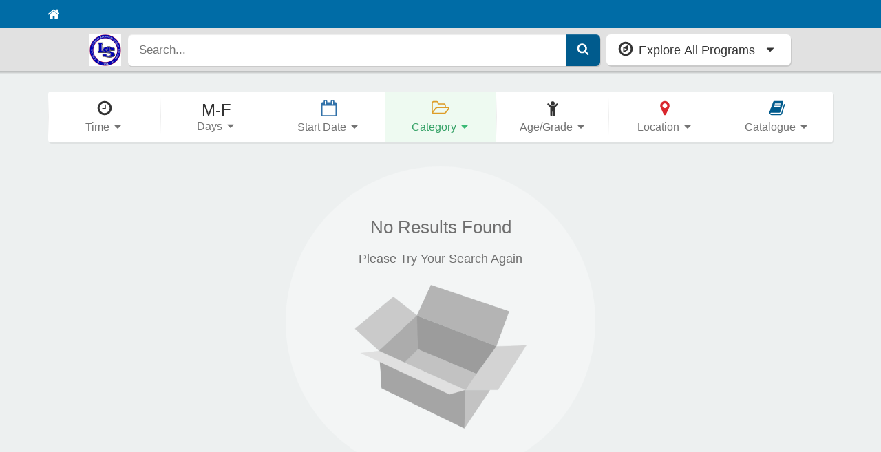

--- FILE ---
content_type: text/html; charset=utf-8
request_url: https://lsrhs.ce.eleyo.com/search?redirected_yet=true&sf[category]=5
body_size: 17770
content:

<!DOCTYPE html>
<html lang="en">

<head>
	<title>
		Search - Lincoln-Sudbury Adult &amp; Community Education
	</title>

  <link href="https://assets-ledger.ce.eleyo.com/assets-new/online-desktop-5fa5af23d8f079083b60d0a5c7df953b.css" media="screen" rel="stylesheet" type="text/css" />

	<meta charset="utf-8">
	<meta name="copyright" content="&copy; 2026 Lincoln-Sudbury Adult &amp; Community Education, &copy; 2026 Arux Software" />
	<meta name="mobile-device" content="false">

	<!-- Contact Info -->
	<meta name="zipcode" content="01776" />
	<meta name="geo.position" content="42.3990337,-71.4009924" />

	<meta name="generator" content="That's Community Ed (http://aruxsoftware.com)" />
  <link rel="shortcut icon" type="image/png" href="https://lsrhs.ce.eleyo.com/assets/favicon.png" />
  <link rel="apple-touch-icon" type="image/png" href="https://lsrhs.ce.eleyo.com/assets/favicon.png" />

	<meta name="csfr-token" content="CRDR5joc6oMhkJh7Y2gQJFr0DGniB85w+lBztqtwkGA=">

  
	<meta property="og:site_name"          content="Lincoln-Sudbury Adult &amp; Community Education">
	<meta property="og:image"              content="https://pictures.ce.eleyo.com/1000134/large/16212585811144514.png">

	<!-- Mobile metas -->
	<meta name="apple-mobile-web-app-capable" content="yes">
	<meta name="apple-mobile-web-app-status-bar-style" content="yes">
	<meta http-equiv="X-UA-Compatible" content="IE=edge">
	<meta name="viewport" content="user-scalable=no, initial-scale=1.0, maximum-scale=1.0, minimal-ui">
	<!-- Prevent auto linking on phone numbers -->
	<meta name="format-detection" content="telephone=no">

	<script src="https://assets-ledger.ce.eleyo.com/javascripts/assets/jquery.js?2.44.29" type="text/javascript"></script>
	<script src="https://assets-ledger.ce.eleyo.com/javascripts/front_end/impulse.js?2.44.29" type="text/javascript"></script>

	<!-- Accepted credit/debit card values, so JP Card can determine which card types to allow -->
	<script type="text/javascript">
		window.tce_accepted_payment_types = ["american_express","discover","master","visa"]
    window.tce_host = "https://lsrhs.ce.eleyo.com"
    mobileDevice = false;
	</script>

    <script src="https://assets.reg.eleyo.com:443/js/init.js"></script>
  <script>
  jQuery(document).on('ready', function() {
    var user = getUserInfo();
    new SwitchBoardIONav({
      district: "lsrhs",
      current_link_mobile_callback: function (e) {
        $(e.target).parents(".expandable_menu").removeClass("visible");
        if ($(e.target).hasClass("nav_menu_icon") && isPerspectiveMenuOpen()) {
          closePerspectiveMenu();
        } else {
          openPerspectiveMenu();
        }
        e.preventDefault();
        e.stopPropagation();
        return false;
      },
      login: {
        current_uuid: user.uuid,
        client_id: "TCE",
        redirect_uri: "https://lsrhs.ce.eleyo.com/account/login/via/sb"
      }
    });
  });

  jQuery(document).on('SwitchBoardIO::current_user', function(e,u) {
    var user = getUserInfo();
    var was_set = user.id;
    if (!u.no_cookie && (u == "false" || u == null || u.uuid == null)) {
      Cookies.remove("_tce_lui", {domain: '.' + window.location.hostname});
    }

    if (u != "false" && u != null && u.uuid && u.uuid != null && user.uuid && (u.uuid || "").toString() != (user.uuid || "").toString()) {
      if (!u.no_cookie) {
        Cookies.remove("_tce_lui", {domain: '.' + window.location.hostname});
      }
    }

    if (!u.no_cookie && !user.uuid && window.location.pathname.match(/^\/account/) && !window.location.pathname.match(/^\/account\/sign\/in/)) {
      window.location = "/account/sign/in";
    }
  });
  </script>



  <script src="https://assets-ledger.ce.eleyo.com/assets-new/online-desktop-63805d2cb3d8b8641d328b81ed780195.js" type="text/javascript"></script>

  <script src="https://assets-ledger.ce.eleyo.com/assets-new/shared/pages/your_profile/sacc/contracts/contract_schedule_form-4bf31917d7e27035cd5f552b1c578605.js" type="text/javascript"></script>
  <script src="https://assets-ledger.ce.eleyo.com/assets-new/shared/components/registration-wizard/post_registration_thank_you-6fcb600cfaa1ca9230a334dec75942e8.js" type="text/javascript"></script>

  <script>
    window.tce_read_only = false;
  </script>
</head>
<body data-mobile-device="false">
  <a href="#main-container" class="skip-content" tabindex="1">Skip to content</a>
  <div class="print-only" style="display:none" aria-hidden>
    <h1 style="text-align: center">
      <img alt="Lincoln-Sudbury Adult &amp; Community Education Logo" src="https://lsrhs.ce.eleyo.com/assets/images/medium/logo.png" style="max-height: 300px; max-width: 40%; padding: 1em" /><br>
      Lincoln-Sudbury Adult &amp; Community Education
    </h1>
    <hr style="clear:both">
  </div>


  	

<input id="autocomplete-ajax-url" name="autocomplete-ajax-url" type="hidden" value="/search/autocomplete" />
<input id="basic-search-link" name="basic-search-link" type="hidden" value="/search" />

<nav class="navbar navbar-default hidden-print" id="logo-search-dropdown-navbar">
  <div class="navbar-header">
    <div class="logo-wrapper">
      <a href="https://lsrhs.ce.eleyo.com/">
        <img alt="Lincoln-Sudbury Adult &amp; Community Education Logo" class="navbar-img" src="https://lsrhs.ce.eleyo.com/assets/images/medium/logo.png" />
      </a>
    </div>

    <div class="search-wrapper">
      <div id="navbar-search-container">
        <div class="input-group input-group-lg logo-search-dropdown-input-group">
          <input name="q" id="global_search" type="search" placeholder="Search..." class="form-control input-lg add-clear-search" autocomplete="off" aria-label="Search" role="search">
          <span class="input-group-btn">
            <button class="btn btn-primary" type="button" style="border-bottom: 0px !important;margin-top: 0px !important;" id="global_search_submit" aria-label="Submit Search">
              <svg width="1em" height="1em" class="fa fa-search" style="" title=" Search Icon" viewBox="0 0 1792 1792" xmlns="http://www.w3.org/2000/svg"><path d="M1216 832q0-185-131.5-316.5t-316.5-131.5-316.5 131.5-131.5 316.5 131.5 316.5 316.5 131.5 316.5-131.5 131.5-316.5zm512 832q0 52-38 90t-90 38q-54 0-90-38l-343-342q-179 124-399 124-143 0-273.5-55.5t-225-150-150-225-55.5-273.5 55.5-273.5 150-225 225-150 273.5-55.5 273.5 55.5 225 150 150 225 55.5 273.5q0 220-124 399l343 343q37 37 37 90z" fill="#fff"></svg>
            </button>
          </span>
        </div>

        <div id="search-mini-container"></div>
      </div>
    </div>
    <div class="browse-wrapper">
      <div id="navbar-dropdown-container">
        <div class="input-group-btn">
          <button class="btn btn-default btn-block btn-lg text-left" id="explore-all-programs-button">
            <div class="row">
              <div class="col-xs-9 vcenter">
                <svg width="1em" height="1em" class="fa fa-compass fa-lg pull-left" style="" title=" Compass Icon" viewBox="0 0 1792 1792" xmlns="http://www.w3.org/2000/svg"><path d="M768 1088l256-128-256-128v256zm384-591v542l-512 256v-542zm288 399q0-148-73-273t-198-198-273-73-273 73-198 198-73 273 73 273 198 198 273 73 273-73 198-198 73-273zm224 0q0 209-103 385.5t-279.5 279.5-385.5 103-385.5-103-279.5-279.5-103-385.5 103-385.5 279.5-279.5 385.5-103 385.5 103 279.5 279.5 103 385.5z" ></svg>
                <div class="display-inline-block">
                    Explore All Programs
                </div>
              </div><!--
            --><div class="col-xs-3 vcenter text-right">
                <svg width="1em" height="1em" class="fa fa-caret-down fa-fw" style="" title=" Caret Down Icon" viewBox="0 0 1792 1792" xmlns="http://www.w3.org/2000/svg"><path d="M1408 704q0 26-19 45l-448 448q-19 19-45 19t-45-19l-448-448q-19-19-19-45t19-45 45-19h896q26 0 45 19t19 45z" ></svg>
              </div>
            </div>
          </button>
        </div>
      </div>
  </div>
</nav>


<div class="dropdown-menu-container hidden-print" id="explore-all-programs-dropdown" role="navigation">
  <div class="container">
    <div class="row dropdown-menu-wrapper">
      <div class="dropdown-menu-col-1 dropdown-scrollable-parent col-xs-6 col-md-4">
          <div class="scrollable-portion">
            <ul class="nav nav-pills nav-stacked" role="tablist">
                <li role="presentation" class="dropdown-menu-nav-pill">
<a aria-label="View details for College &amp; Test Prep" data-single-click="true" href="/courses/category/1/college-test-prep">                    College & Test Prep
</a>                </li>
                <li role="presentation" class="dropdown-menu-nav-pill">
<a aria-controls="home" aria-label="Open Menu for Courses" data-double-click-url="/search?it%5B%5D=Course" data-target="#courses, #courses-level-3" data-toggle="tab" href="#courses" role="tab">                    Courses
</a>                </li>
                <li role="presentation" class="dropdown-menu-nav-pill">
<a aria-label="View details for Gifts &amp; Donations" data-single-click="true" href="/courses/category/7/gifts-donations">                    Gifts & Donations
</a>                </li>
                <li role="presentation" class="dropdown-menu-nav-pill">
<a aria-label="View details for Languages and Travel" data-single-click="true" href="/courses/category/9/languages-and-travel">                    Languages and Travel
</a>                </li>
                <li role="presentation" class="dropdown-menu-nav-pill">
<a aria-label="View details for Professional, Financial, and Legal" data-single-click="true" href="/courses/category/3/professional-financial-and-legal">                    Professional, Financial, and Legal
</a>                </li>
            </ul>
        </div>
      </div>
      <div class="dropdown-menu-col-2 dropdown-scrollable-parent col-xs-6 col-md-4">
        <div class="scrollable-portion">
            <div id="col-2-featured-course">
              <div class="large-featured-course">
                  <div class="margin-bottom-15">
                    

<a class="course-grid-item-link before-hover display-block half-height-course" href="/course/1386/spring-2026/sudbury-valley-new-horizons-music-adult-concert-band-and-string-ensemble">	<div class="panel has-ribbon course-grid-item  ">


    <!-- Image and title -->
    <div class="row">
      <div class="col-xs-5 course-image-container">
        <span class="card-img grid-card-img" style="background-image: url('https://assets-ledger.ce.eleyo.com/images/online-redesign/placeholder.png?2.44.29');" data-img-bg="https://pictures.ce.eleyo.com/1000134/small/16530768162730613.png">
        </span>
      </div>
      <div class="col-xs-7 half-height-title">
        <strong>
          Sudbury Valley New Horizons Music: Adult Concert Band and String Ensemble
        </strong>
      </div>
    </div>


    <!-- Description -->
    <div class="row">
      <div class="col-xs-12 half-height-description">
        <div class="has_text">
	        Winter/Spring 2026 Adult Concert Band & String Ensemble Don’t just LISTEN to the music, PLAY!!  Join our adult concert band or string ensemble and experience the joy of making instrumental music with others.  Haven’t played your trumpet (flute, clarinet, violin, cello…) in 30 years?  We have some members who came back to their instruments after 50, 60 and even 70 years!  Never played an instrument?  We’ll help you figure out how to get started, get connected with a teacher, and in a few weeks sit in with our group. It is never too late; over half of our members started their instruments as adults!  Our members range in age from 20-something to 90-something, and from beginner/novice to quite advanced in playing ability — all are welcome! No auditions required.  Sudbury Valley New Horizons Music is an organization for all adults, no matter the skill level, who love music and want to be involved in playing music with others in a relaxed, non-competitive environment.  Our Winter/Spring session for our band and string ensemble begins on January 21, and continues through May 22, 2026. New members can join at any time. For more information, visit our website, www.svnhm.org, or call  Diane Muffitt, 978-261-5065.  (New members please contact Diane before  registering.)  Rehearsals & classes are Wednesday evenings, 6:30-8:15 PM,  at Lincoln-Sudbury Regional High School.  No rehearsal 2/18, 3/4, 4/1, 4/22, 5/6 or 5/20. Rehearsal Dates: 1/21, 1/28; 2/4, 2/11, 2/25; 3/11, 3/18, 3/25; 4/8, 4/15, 4/29; 5/13, 5/22  Small ensemble concert: Saturday., 4/11   Final concert: Saturday, 5/16Price: $222 ($190 plus L-S Adult Ed. $32 admin fee). Financial aid is available. Contact Diane if you need financial assistance. 
        </div>
				<div class="ribbon ribbon-starting-soon">Starting Soon</div>
      </div>
    </div>


  </div>
</a>
                  </div>
                  <div class="">
                    

<a class="course-grid-item-link before-hover display-block half-height-course" href="/course/1460/fall-25-26/sat-practice-test">	<div class="panel has-ribbon course-grid-item  ">


    <!-- Image and title -->
    <div class="row">
      <div class="col-xs-5 course-image-container">
        <span class="card-img grid-card-img" style="background-image: url('https://assets-ledger.ce.eleyo.com/images/online-redesign/placeholder.png?2.44.29');" data-img-bg="https://pictures.ce.eleyo.com/1000134/small/17649610360004466.png">
        </span>
      </div>
      <div class="col-xs-7 half-height-title">
        <strong>
          SAT Practice Test
        </strong>
      </div>
    </div>


    <!-- Description -->
    <div class="row">
      <div class="col-xs-12 half-height-description">
        <div class="has_text">
	        Prepare for success on the SAT! Our low-stakes, simulated Test Day environment fosters familiarity and confidence, helping students to be better prepared for their admissions testing. Students taking this digital, adaptive test will gain familiarity with the structure and content of the SAT, and our detailed score reports will help guide students in deciding whether the SAT or ACT is the best fit for their academic goals.Students taking this practice test should plan to bring a fully-charged laptop and a charger. If a student does not have a laptop, one can be provided.This test will be administered with standard time. Any students who qualify for accommodations, including extended time, should contact Open Door Education directly to discuss options for a practice test. 
        </div>
				<div class="ribbon ribbon-starting-soon">Starting Soon</div>
      </div>
    </div>


  </div>
</a>
                  </div>
              </div>
            </div>

          <div class="tab-content" id="col-2-categories">
              <div id="courses" class="tab-pane">
                <div class="col-2-categories">
                  <ul class="nav nav-pills nav-stacked" role="tablist">
                      <li role="presentation" class="dropdown-menu-nav-pill">
<a href="/courses/category/20/be-active">                          Be Active
</a>                      </li>
                      <li role="presentation" class="dropdown-menu-nav-pill">
<a href="/courses/category/15/music-appreciation">                          Music Appreciation
</a>                      </li>
                  </ul>
                </div>
              </div>
          </div>
        </div>
      </div>
      <div class="dropdown-menu-col-3 dropdown-scrollable-parent col-xs-12 col-md-4">
        <div id="col-3-featured-course">
          

<div id="third-column-content" class="cached">
<div class="row">
<a href="/account">    <div class="panel after-hover dashboard-tile">
      <div class="panel-body">
         <div class="row">
           <div class="col-xs-4 vcenter">
             <div class="shadow-circle inline-block">
                <svg width="1em" height="1em" class="fa fa-user" style="" title=" User Icon" viewBox="0 0 1792 1792" xmlns="http://www.w3.org/2000/svg"><path d="M1600 1405q0 120-73 189.5t-194 69.5h-874q-121 0-194-69.5t-73-189.5q0-53 3.5-103.5t14-109 26.5-108.5 43-97.5 62-81 85.5-53.5 111.5-20q9 0 42 21.5t74.5 48 108 48 133.5 21.5 133.5-21.5 108-48 74.5-48 42-21.5q61 0 111.5 20t85.5 53.5 62 81 43 97.5 26.5 108.5 14 109 3.5 103.5zm-320-893q0 159-112.5 271.5t-271.5 112.5-271.5-112.5-112.5-271.5 112.5-271.5 271.5-112.5 271.5 112.5 112.5 271.5z" fill="#fff"></svg>
                <svg width="1em" height="1em" class="fa fa-gear fa-spin" style="display:none;opacity: 0.75" title=" Gear Icon" viewBox="0 0 1792 1792" xmlns="http://www.w3.org/2000/svg"><path d="M1152 896q0-106-75-181t-181-75-181 75-75 181 75 181 181 75 181-75 75-181zm512-109v222q0 12-8 23t-20 13l-185 28q-19 54-39 91 35 50 107 138 10 12 10 25t-9 23q-27 37-99 108t-94 71q-12 0-26-9l-138-108q-44 23-91 38-16 136-29 186-7 28-36 28h-222q-14 0-24.5-8.5t-11.5-21.5l-28-184q-49-16-90-37l-141 107q-10 9-25 9-14 0-25-11-126-114-165-168-7-10-7-23 0-12 8-23 15-21 51-66.5t54-70.5q-27-50-41-99l-183-27q-13-2-21-12.5t-8-23.5v-222q0-12 8-23t19-13l186-28q14-46 39-92-40-57-107-138-10-12-10-24 0-10 9-23 26-36 98.5-107.5t94.5-71.5q13 0 26 10l138 107q44-23 91-38 16-136 29-186 7-28 36-28h222q14 0 24.5 8.5t11.5 21.5l28 184q49 16 90 37l142-107q9-9 24-9 13 0 25 10 129 119 165 170 7 8 7 22 0 12-8 23-15 21-51 66.5t-54 70.5q26 50 41 98l183 28q13 2 21 12.5t8 23.5z" fill="#fff"></svg>
             </div>
           </div><!--
        --><div class="col-xs-8 col-google-maps-border vcenter" style="padding-left: 15px;">
             <div class="first-line">
               View Your
             </div>
             <div class="second-line">
               Dashboard
             </div>
             <div class="third-line">
               <div class="visible-lg">
                 (Enrollments, Receipts, Activity)
               </div>
               <div class="visible-md">
                 (Enrollments, Receipts)
               </div>
               <div class="visible-sm visible-xs">
                 (Enrollments etc.)
               </div>
             </div>
           </div>
         </div>
      </div>
    </div>
</a></div>

<div class="row">
    
  <div class="search-horizontal-tile">
    

<a class="horizontal-tile after-hover display-block " href="/search/all-programs" id="" style="">	<div class="panel ">


		<div class="row row-eq-height">
			<div class="col-xs-5 vcenter">
				<div class="custom-primary text-center colored-tile-portion" style="padding: 2.1em 0;">
							<div class="white-shadow-circle inline-block">
	              <svg width="1em" height="1em" class="fa fa-search" style="" title=" Search Icon" viewBox="0 0 1792 1792" xmlns="http://www.w3.org/2000/svg"><path d="M1216 832q0-185-131.5-316.5t-316.5-131.5-316.5 131.5-131.5 316.5 131.5 316.5 316.5 131.5 316.5-131.5 131.5-316.5zm512 832q0 52-38 90t-90 38q-54 0-90-38l-343-342q-179 124-399 124-143 0-273.5-55.5t-225-150-150-225-55.5-273.5 55.5-273.5 150-225 225-150 273.5-55.5 273.5 55.5 225 150 150 225 55.5 273.5q0 220-124 399l343 343q37 37 37 90z" fill="#fff"></svg>
							</div>
				</div>
			</div><!--
	 --><div class="col-xs-7 vcenter no-pad-left right-side">
				<div class="panel-body" style="padding-left: 0px;">

						<div class="first-line-text" style="color: #000;">
							View All
						</div>

						<div class="second-line-text " style="color: #000;">
							<strong class="extra-bold text-custom-primary">
								Programs
							</strong>
						</div>

				</div>
			</div>
		</div>


	</div>
</a>
  </div>

</div>

</div>

        </div>

        <div class="tab-content" id="col-3-categories">

          <!-- First do level 1 categories -->
          

  <div id="category-college-and-test-prep-1" class="tab-pane dropdown-category-pane">
  	<div class="dropdown-menu-category-image-container " style="background-image: url('https://assets-ledger.ce.eleyo.com/images/online-redesign/placeholder.png?2.44.29');" data-img-bg="https://pictures.ce.eleyo.com/1000134/medium/16216249091229837.png">
  	</div>

<a href="/courses/category/1/college-test-prep" class="category-title">  		<strong>
  			College & Test Prep
  		</strong>
</a>
  	<p class="category-description">
  		
  	</p>

  	<ul class="list-inline no-margin-bottom">
  		<li>
<a href="/courses/category/1/college-test-prep" aria-label="Learn More about College &amp; Test Prep" class="btn btn-md btn-theme" role="button">  				Learn More
          
</a>  		</li>
  	</ul>
  </div>


  <div id="courses" class="tab-pane dropdown-category-pane">
  	<div class="dropdown-menu-category-image-container using-placeholder" style="background-image: url('https://assets-ledger.ce.eleyo.com/images/online-redesign/placeholder.png?2.44.29');" data-img-bg="https://assets-ledger.ce.eleyo.com/images/online-redesign/polygon-medium.jpg?2.44.29">
  		  <div class="category-image-overlay"></div>
  	</div>

<a href="/search?it%5B%5D=Course" class="category-title">  		<strong>
  			Courses
  		</strong>
</a>
  	<p class="category-description">
  		
  	</p>

  	<ul class="list-inline no-margin-bottom">
  		<li>
<a href="/search?it%5B%5D=Course" aria-label="Learn More about Courses" class="btn btn-md btn-theme" role="button">  				Learn More
          
</a>  		</li>
  	</ul>
  </div>


  <div id="category-gifts-and-donations-7" class="tab-pane dropdown-category-pane">
  	<div class="dropdown-menu-category-image-container " style="background-image: url('https://assets-ledger.ce.eleyo.com/images/online-redesign/placeholder.png?2.44.29');" data-img-bg="https://pictures.ce.eleyo.com/1000134/medium/1640092874550605.png">
  	</div>

<a href="/courses/category/7/gifts-donations" class="category-title">  		<strong>
  			Gifts & Donations
  		</strong>
</a>
  	<p class="category-description">
  		
  	</p>

  	<ul class="list-inline no-margin-bottom">
  		<li>
<a href="/courses/category/7/gifts-donations" aria-label="Learn More about Gifts &amp; Donations" class="btn btn-md btn-theme" role="button">  				Learn More
          
</a>  		</li>
  	</ul>
  </div>


  <div id="category-languages-and-travel-9" class="tab-pane dropdown-category-pane">
  	<div class="dropdown-menu-category-image-container " style="background-image: url('https://assets-ledger.ce.eleyo.com/images/online-redesign/placeholder.png?2.44.29');" data-img-bg="https://pictures.ce.eleyo.com/1000134/medium/1749563624826992.png">
  	</div>

<a href="/courses/category/9/languages-and-travel" class="category-title">  		<strong>
  			Languages and Travel
  		</strong>
</a>
  	<p class="category-description">
  		
  	</p>

  	<ul class="list-inline no-margin-bottom">
  		<li>
<a href="/courses/category/9/languages-and-travel" aria-label="Learn More about Languages and Travel" class="btn btn-md btn-theme" role="button">  				Learn More
          
</a>  		</li>
  	</ul>
  </div>


  <div id="category-professional-financial-and-legal-3" class="tab-pane dropdown-category-pane">
  	<div class="dropdown-menu-category-image-container " style="background-image: url('https://assets-ledger.ce.eleyo.com/images/online-redesign/placeholder.png?2.44.29');" data-img-bg="https://pictures.ce.eleyo.com/1000134/medium/16218877042629683.png">
  	</div>

<a href="/courses/category/3/professional-financial-and-legal" class="category-title">  		<strong>
  			Professional, Financial, and Legal
  		</strong>
</a>
  	<p class="category-description">
  		
  	</p>

  	<ul class="list-inline no-margin-bottom">
  		<li>
<a href="/courses/category/3/professional-financial-and-legal" aria-label="Learn More about Professional, Financial, and Legal" class="btn btn-md btn-theme" role="button">  				Learn More
          
</a>  		</li>
  	</ul>
  </div>


          <!-- Now 2nd level categories -->
          

  <div id="category-be-active-20" class="tab-pane dropdown-category-pane">
  	<div class="dropdown-menu-category-image-container " style="background-image: url('https://assets-ledger.ce.eleyo.com/images/online-redesign/placeholder.png?2.44.29');" data-img-bg="https://pictures.ce.eleyo.com/1000134/medium/17495633317482932.png">
  	</div>

<a href="/courses/category/20/be-active" class="category-title">  		<strong>
  			Be Active
  		</strong>
</a>
  	<p class="category-description">
  		
  	</p>

  	<ul class="list-inline no-margin-bottom">
  		<li>
<a href="/courses/category/20/be-active" aria-label="Learn More about Be Active" class="btn btn-md btn-theme" role="button">  				Learn More
          
</a>  		</li>
  	</ul>
  </div>


  <div id="category-music-appreciation-15" class="tab-pane dropdown-category-pane">
  	<div class="dropdown-menu-category-image-container " style="background-image: url('https://assets-ledger.ce.eleyo.com/images/online-redesign/placeholder.png?2.44.29');" data-img-bg="https://pictures.ce.eleyo.com/1000134/medium/16530768162730613.png">
  	</div>

<a href="/courses/category/15/music-appreciation" class="category-title">  		<strong>
  			Music Appreciation
  		</strong>
</a>
  	<p class="category-description">
  		
  	</p>

  	<ul class="list-inline no-margin-bottom">
  		<li>
<a href="/courses/category/15/music-appreciation" aria-label="Learn More about Music Appreciation" class="btn btn-md btn-theme" role="button">  				Learn More
          
</a>  		</li>
  	</ul>
  </div>


        </div>
      </div>
    </div>
  </div>

  <div class="container">
    <div class="row">
      <div class="col-xs-12 text-center">
        <a class="btn btn-lg ghost-btn" id="dropdown-menu-close-button">
          <div class="inline-block">
            <svg width="1em" height="1em" viewbox="0 0 190 190" version="1.1" xmlns="http://www.w3.org/2000/svg" id="" style="" class="cf cf-chevron cf-rotate-270" title="Chevron Icon">
    <g stroke="none" stroke-width="1" fill="none" fill-rule="evenodd">
        <g stroke="#666" stroke-width="20">
            <path d="M58.1326594,172.383906 L135.329663,95.1869017 L58.7588561,18.6160943"></path>
        </g>
    </g>
</svg>
          </div>
          <div class="inline-block">
            Close Menu
          </div>
        </a>
      </div>
    </div>
  </div>
</div>

<div id="dropdown-menu-backdrop"></div>


<script>
  $("#global_search").val("");
</script>


  <div class="container">
    <!-- start of custom code -->
    
    <!-- end of custom code -->
  </div>

  <input id="is-tce" name="is-tce" type="hidden" value="true" />

	<div id="pjax-modal-container"></div>


<input id="district-time-zone-value" name="district-time-zone-value" type="hidden" value="America/New_York" />

<script>
$(window).on('load', function() {
  $.ajax({
    url: "/account/saved/verify?check=true",
    success: function (response) {
      if (response == 'true') {
        $.pjax({
          url: "/account/saved/verify",
          container: $('#pjax-modal-container'),
          push: false,
          scrollTo: false
        });
      }
    }
  })
});
</script>

<main>
  <div id="main-container">
    <input id="hide-backdrop" name="hide-backdrop" type="hidden" value="false" />
    
    <div class="container">
  <div id="flash_error" style="display:none" class="alert alert-danger"></div>
  <div id="flash_warning" style="display:none" class="alert alert-warning"></div>
  <noscript><div class="alert alert-warning">Please enable Javascript to use all the features of this site.</div></noscript>
  <div id="flash_notice" style="display:none" class="alert alert-success"></div>
  <script type="text/javascript">
    Flash.transferFromCookies();
    Flash.writeDataTo('error', $('#flash_error'));
    Flash.writeDataTo('notice', $('#flash_notice'));
    Flash.writeDataTo('warning', $('#flash_warning'));
  </script>
</div>

    <div id="search-mini-backdrop"></div>

      <link href="https://assets-ledger.ce.eleyo.com/assets-new/shared/pages/search/search-and-filter-3db330c03274d8e3c42c69b4538620b8.css" media="screen" rel="stylesheet" type="text/css" />

<div class="container">

  <input id="city_to_building" name="city_to_building" type="hidden" value="{&quot;Sudbury&quot;:[1,3]}" />
<form action="/search/results?q=" id="list-filter-form" method="post"><div style="margin:0;padding:0;display:inline"><input name="authenticity_token" type="hidden" value="CRDR5joc6oMhkJh7Y2gQJFr0DGniB85w+lBztqtwkGA=" /></div>  <input type="hidden" name="_utf8" value="✔">
  <input type="hidden" name="sf[q]" value="">
	<div class="panel panel-default list-filter-container">
		<div class="row">
			<div class="col-md-12 filter-activators">
				<div class="row seven-cols" style="padding: 0 15px;">
					<input id="sf_sort" name="s" type="hidden" value="name" />
					<input id="v" name="v" type="hidden" value="grid-view" />
					
					

						<div class="col-xs-1 text-center list-filter-item remove-all-padding dropdown " data-is-active="false">
							<div class="dropdown-toggle collapsed" data-toggle="collapse" data-target="#time-range-dropdown">
                  <svg width="1em" height="1em" class="fa fa-lg fa-clock-o text-silver" style="" title=" Clock O Icon" viewBox="0 0 1792 1792" xmlns="http://www.w3.org/2000/svg"><path d="M1024 544v448q0 14-9 23t-23 9h-320q-14 0-23-9t-9-23v-64q0-14 9-23t23-9h224v-352q0-14 9-23t23-9h64q14 0 23 9t9 23zm416 352q0-148-73-273t-198-198-273-73-273 73-198 198-73 273 73 273 198 198 273 73 273-73 198-198 73-273zm224 0q0 209-103 385.5t-279.5 279.5-385.5 103-385.5-103-279.5-279.5-103-385.5 103-385.5 279.5-279.5 385.5-103 385.5 103 279.5 279.5 103 385.5z" ></svg>
								<div class="list-filter-item-text">
									Time <svg width="1em" height="1em" class="fa fa-caret-down" style="" title=" Caret Down Icon" viewBox="0 0 1792 1792" xmlns="http://www.w3.org/2000/svg"><path d="M1408 704q0 26-19 45l-448 448q-19 19-45 19t-45-19l-448-448q-19-19-19-45t19-45 45-19h896q26 0 45 19t19 45z" ></svg>
								</div>
							</div>
						</div>
						<div class="col-xs-1 text-center list-filter-item remove-all-padding dropdown " data-is-active="false">
							<div class="dropdown-toggle collapsed" data-toggle="collapse" data-target="#days-of-the-week-dropdown">
									
	<div style="font-size: 24px; margin-bottom: -0.35em;">
		<strong>
			M-F
		</strong>
	</div>

								<div class="list-filter-item-text">
									Days <svg width="1em" height="1em" class="fa fa-caret-down" style="" title=" Caret Down Icon" viewBox="0 0 1792 1792" xmlns="http://www.w3.org/2000/svg"><path d="M1408 704q0 26-19 45l-448 448q-19 19-45 19t-45-19l-448-448q-19-19-19-45t19-45 45-19h896q26 0 45 19t19 45z" ></svg>
								</div>
							</div>
						</div>
						<div class="col-xs-1 text-center list-filter-item remove-all-padding dropdown " data-is-active="false">
							<div class="dropdown-toggle collapsed" data-toggle="collapse" data-target="#start-end-date-dropdown">
                  <svg width="1em" height="1em" class="fa fa-lg fa-calendar-o text-custom-primary" style="" title=" Calendar O Icon" viewBox="0 0 1792 1792" xmlns="http://www.w3.org/2000/svg"><path d="M192 1664h1408v-1024h-1408v1024zm384-1216v-288q0-14-9-23t-23-9h-64q-14 0-23 9t-9 23v288q0 14 9 23t23 9h64q14 0 23-9t9-23zm768 0v-288q0-14-9-23t-23-9h-64q-14 0-23 9t-9 23v288q0 14 9 23t23 9h64q14 0 23-9t9-23zm384-64v1280q0 52-38 90t-90 38h-1408q-52 0-90-38t-38-90v-1280q0-52 38-90t90-38h128v-96q0-66 47-113t113-47h64q66 0 113 47t47 113v96h384v-96q0-66 47-113t113-47h64q66 0 113 47t47 113v96h128q52 0 90 38t38 90z" ></svg>
								<div class="list-filter-item-text">
									Start Date <svg width="1em" height="1em" class="fa fa-caret-down" style="" title=" Caret Down Icon" viewBox="0 0 1792 1792" xmlns="http://www.w3.org/2000/svg"><path d="M1408 704q0 26-19 45l-448 448q-19 19-45 19t-45-19l-448-448q-19-19-19-45t19-45 45-19h896q26 0 45 19t19 45z" ></svg>
								</div>
							</div>
						</div>
						<div class="col-xs-1 text-center list-filter-item remove-all-padding dropdown " data-is-active="true">
							<div class="dropdown-toggle collapsed" data-toggle="collapse" data-target="#category-dropdown">
                  <svg width="1em" height="1em" class="fa fa-lg fa-folder-open-o text-custom-warning" style="" title=" Folder Open O Icon" viewBox="0 0 1792 1792" xmlns="http://www.w3.org/2000/svg"><path d="M1717 931q0-35-53-35h-1088q-40 0-85.5 21.5t-71.5 52.5l-294 363q-18 24-18 40 0 35 53 35h1088q40 0 86-22t71-53l294-363q18-22 18-39zm-1141-163h768v-160q0-40-28-68t-68-28h-576q-40 0-68-28t-28-68v-64q0-40-28-68t-68-28h-320q-40 0-68 28t-28 68v853l256-315q44-53 116-87.5t140-34.5zm1269 163q0 62-46 120l-295 363q-43 53-116 87.5t-140 34.5h-1088q-92 0-158-66t-66-158v-960q0-92 66-158t158-66h320q92 0 158 66t66 158v32h544q92 0 158 66t66 158v160h192q54 0 99 24.5t67 70.5q15 32 15 68z" ></svg>
								<div class="list-filter-item-text">
									Category <svg width="1em" height="1em" class="fa fa-caret-down" style="" title=" Caret Down Icon" viewBox="0 0 1792 1792" xmlns="http://www.w3.org/2000/svg"><path d="M1408 704q0 26-19 45l-448 448q-19 19-45 19t-45-19l-448-448q-19-19-19-45t19-45 45-19h896q26 0 45 19t19 45z" ></svg>
								</div>
							</div>
						</div>
						<div class="col-xs-1 text-center list-filter-item remove-all-padding dropdown " data-is-active="false">
							<div class="dropdown-toggle collapsed" data-toggle="collapse" data-target="#age-grade-dropdown">
                  <svg width="1em" height="1em" class="fa fa-lg fa-child text-custom-purple" style="" title=" Child Icon" viewBox="0 0 1792 1792" xmlns="http://www.w3.org/2000/svg"><path d="M1444 548l-292 292v824q0 46-33 79t-79 33-79-33-33-79v-384h-64v384q0 46-33 79t-79 33-79-33-33-79v-824l-292-292q-28-28-28-68t28-68 68-28 68 28l228 228h368l228-228q28-28 68-28t68 28 28 68-28 68zm-324-164q0 93-65.5 158.5t-158.5 65.5-158.5-65.5-65.5-158.5 65.5-158.5 158.5-65.5 158.5 65.5 65.5 158.5z" ></svg>
								<div class="list-filter-item-text">
									Age/Grade <svg width="1em" height="1em" class="fa fa-caret-down" style="" title=" Caret Down Icon" viewBox="0 0 1792 1792" xmlns="http://www.w3.org/2000/svg"><path d="M1408 704q0 26-19 45l-448 448q-19 19-45 19t-45-19l-448-448q-19-19-19-45t19-45 45-19h896q26 0 45 19t19 45z" ></svg>
								</div>
							</div>
						</div>
						<div class="col-xs-1 text-center list-filter-item remove-all-padding dropdown " data-is-active="false">
							<div class="dropdown-toggle collapsed" data-toggle="collapse" data-target="#location-dropdown">
                  <svg width="1em" height="1em" class="fa fa-lg fa-map-marker text-custom-danger" style="" title=" Map Marker Icon" viewBox="0 0 1792 1792" xmlns="http://www.w3.org/2000/svg"><path d="M1152 640q0-106-75-181t-181-75-181 75-75 181 75 181 181 75 181-75 75-181zm256 0q0 109-33 179l-364 774q-16 33-47.5 52t-67.5 19-67.5-19-46.5-52l-365-774q-33-70-33-179 0-212 150-362t362-150 362 150 150 362z" ></svg>
								<div class="list-filter-item-text">
									Location <svg width="1em" height="1em" class="fa fa-caret-down" style="" title=" Caret Down Icon" viewBox="0 0 1792 1792" xmlns="http://www.w3.org/2000/svg"><path d="M1408 704q0 26-19 45l-448 448q-19 19-45 19t-45-19l-448-448q-19-19-19-45t19-45 45-19h896q26 0 45 19t19 45z" ></svg>
								</div>
							</div>
						</div>
						<div class="col-xs-1 text-center list-filter-item remove-all-padding dropdown " data-is-active="false">
							<div class="dropdown-toggle collapsed" data-toggle="collapse" data-target="#catalogue-dropdown">
                  <svg width="1em" height="1em" class="fa fa-lg fa-book text-custom-theme" style="" title=" Book Icon" viewBox="0 0 1792 1792" xmlns="http://www.w3.org/2000/svg"><path d="M1703 478q40 57 18 129l-275 906q-19 64-76.5 107.5t-122.5 43.5h-923q-77 0-148.5-53.5t-99.5-131.5q-24-67-2-127 0-4 3-27t4-37q1-8-3-21.5t-3-19.5q2-11 8-21t16.5-23.5 16.5-23.5q23-38 45-91.5t30-91.5q3-10 .5-30t-.5-28q3-11 17-28t17-23q21-36 42-92t25-90q1-9-2.5-32t.5-28q4-13 22-30.5t22-22.5q19-26 42.5-84.5t27.5-96.5q1-8-3-25.5t-2-26.5q2-8 9-18t18-23 17-21q8-12 16.5-30.5t15-35 16-36 19.5-32 26.5-23.5 36-11.5 47.5 5.5l-1 3q38-9 51-9h761q74 0 114 56t18 130l-274 906q-36 119-71.5 153.5t-128.5 34.5h-869q-27 0-38 15-11 16-1 43 24 70 144 70h923q29 0 56-15.5t35-41.5l300-987q7-22 5-57 38 15 59 43zm-1064 2q-4 13 2 22.5t20 9.5h608q13 0 25.5-9.5t16.5-22.5l21-64q4-13-2-22.5t-20-9.5h-608q-13 0-25.5 9.5t-16.5 22.5zm-83 256q-4 13 2 22.5t20 9.5h608q13 0 25.5-9.5t16.5-22.5l21-64q4-13-2-22.5t-20-9.5h-608q-13 0-25.5 9.5t-16.5 22.5z" ></svg>
								<div class="list-filter-item-text">
									Catalogue <svg width="1em" height="1em" class="fa fa-caret-down" style="" title=" Caret Down Icon" viewBox="0 0 1792 1792" xmlns="http://www.w3.org/2000/svg"><path d="M1408 704q0 26-19 45l-448 448q-19 19-45 19t-45-19l-448-448q-19-19-19-45t19-45 45-19h896q26 0 45 19t19 45z" ></svg>
								</div>
							</div>
						</div>



				</div>
			</div>
			<div class="col-xs-12">
				<hr class="toggle-hr">
			</div>
			<!-- Change ^ to 9 columns if using this approach -->
		</div>


<div class="collapse" id="time-range-dropdown">				<div class="dropdown-scrollable-content">
					

	<div class="popover top popover-dark display-block" id="start-time-min">
		<div class="arrow"></div>
		<div class="popover-content">
			9:00am
		</div>
	</div>
	<div class="popover top popover-dark display-block" id="start-time-max">
		<div class="arrow"></div>
		<div class="popover-content">
			5:00pm
		</div>
	</div>

<div class="panel panel-border panel-primary no-box-shadow">
	<div class="panel-heading">
		<div class="row">
			<div class="col-md-6 vcenter">
				<svg width="1em" height="1em" class="fa fa-clock-o" style="" title=" Clock O Icon" viewBox="0 0 1792 1792" xmlns="http://www.w3.org/2000/svg"><path d="M1024 544v448q0 14-9 23t-23 9h-320q-14 0-23-9t-9-23v-64q0-14 9-23t23-9h224v-352q0-14 9-23t23-9h64q14 0 23 9t9 23zm416 352q0-148-73-273t-198-198-273-73-273 73-198 198-73 273 73 273 198 198 273 73 273-73 198-198 73-273zm224 0q0 209-103 385.5t-279.5 279.5-385.5 103-385.5-103-279.5-279.5-103-385.5 103-385.5 279.5-279.5 385.5-103 385.5 103 279.5 279.5 103 385.5z" ></svg> Start Time
			</div><!--
	 --><div class="col-md-6 vcenter text-right" style="">
			 <div class="btn-group">
				 <a class="btn ghost-btn ghost-btn-thin" id="start-time-morning">
					 <svg width="1em" height="1em" viewbox="0 0 25 25" version="1.1" xmlns="http://www.w3.org/2000/svg" id="" style="" class="cf cf-sun-rise" title="Sun Rise Icon">
    <g stroke="none" stroke-width="1" fill="none" fill-rule="evenodd">
        <g>
            <path d="M21.5322433,18.223 L23.9206438,14.5609577 C24.0164352,14.4553218 24.0164352,14.2968681 23.9685395,14.1395881 C23.9451238,14.0081301 23.8493323,13.9024943 23.7056451,13.8496764 L19.8122545,12.4529359 L19.8122545,7.94815431 C19.8122545,7.78970055 19.7643587,7.65824262 19.6451516,7.55260679 C19.5248801,7.47396678 19.3822572,7.44814468 19.2619857,7.49978887 L15.368595,8.87070728 L12.9791303,5.23448704 C12.8833388,5.12885121 12.7641317,5.0502112 12.6215088,5.0502112 C12.4778216,5.0502112 12.3586145,5.12885121 12.262823,5.23448704 L9.87335825,8.87070728 L5.97996756,7.49978887 C5.85969606,7.44814468 5.71707322,7.47396678 5.59786607,7.55260679 C5.47759457,7.65824262 5.42969884,7.78970055 5.42969884,7.94815431 L5.42969884,12.4529359 L1.53630814,13.8496764 C1.39262095,13.9024943 1.29682949,14.0081301 1.2734138,14.1395881 C1.22551807,14.2968681 1.22551807,14.4553218 1.32130953,14.5609577 L3.70970994,18.223 L21.5322433,18.223 Z M9.63494395,10.4247278 C10.5907299,9.97636237 11.5699315,9.7392686 12.6215088,9.7392686 C13.6720218,9.7392686 14.6512234,9.97636237 15.6070093,10.4247278 C16.5393796,10.8730932 17.374894,11.4787387 18.0443698,12.2158421 C18.7372614,12.9799413 19.2864658,13.9024943 19.6930473,14.9295094 C20.1097856,15.9821802 20.2901474,18.223 20.2901474,18.223 L4.95287023,18.223 C4.95287023,18.223 5.02946623,16.3224491 5.54997034,14.9295094 C6.07047444,13.5365696 6.50469189,12.9799413 7.19758346,12.2158421 C7.86705933,11.4787387 8.70257373,10.8730932 9.63494395,10.4247278 Z" fill="#fff"></path>
            <rect fill="#fff" x="-1" y="16.7875264" width="27" height="2.34746303"></rect>
        </g>
    </g>
</svg>
					 Morning
				 </a>
				 <a class="btn ghost-btn ghost-btn-thin" id="start-time-noon">
					 <svg width="1em" height="1em" class="fa fa-sun-o" style="" title=" Sun O Icon" viewBox="0 0 1792 1792" xmlns="http://www.w3.org/2000/svg"><path d="M1472 896q0-117-45.5-223.5t-123-184-184-123-223.5-45.5-223.5 45.5-184 123-123 184-45.5 223.5 45.5 223.5 123 184 184 123 223.5 45.5 223.5-45.5 184-123 123-184 45.5-223.5zm276 277q-4 15-20 20l-292 96v306q0 16-13 26-15 10-29 4l-292-94-180 248q-10 13-26 13t-26-13l-180-248-292 94q-14 6-29-4-13-10-13-26v-306l-292-96q-16-5-20-20-5-17 4-29l180-248-180-248q-9-13-4-29 4-15 20-20l292-96v-306q0-16 13-26 15-10 29-4l292 94 180-248q9-12 26-12t26 12l180 248 292-94q14-6 29 4 13 10 13 26v306l292 96q16 5 20 20 5 16-4 29l-180 248 180 248q9 12 4 29z" ></svg>
					 Afternoon
				 </a>
				 <a class="btn ghost-btn ghost-btn-thin" id="start-time-night">
					 <svg width="1em" height="1em" class="fa fa-moon-o" style="" title=" Moon O Icon" viewBox="0 0 1792 1792" xmlns="http://www.w3.org/2000/svg"><path d="M1390 1303q-54 9-110 9-182 0-337-90t-245-245-90-337q0-192 104-357-201 60-328.5 229t-127.5 384q0 130 51 248.5t136.5 204 204 136.5 248.5 51q144 0 273.5-61.5t220.5-171.5zm203-85q-94 203-283.5 324.5t-413.5 121.5q-156 0-298-61t-245-164-164-245-61-298q0-153 57.5-292.5t156-241.5 235.5-164.5 290-68.5q44-2 61 39 18 41-15 72-86 78-131.5 181.5t-45.5 218.5q0 148 73 273t198 198 273 73q118 0 228-51 41-18 72 13 14 14 17.5 34t-4.5 38z" ></svg>
					 Evening
				 </a>
			 </div>
			</div>
		</div>
	</div>
	<div class="panel-body" style="border-top: 1px solid #ddd;">
		
<div class="row">
		<div class="col-md-5 text-center">
	  	<input builder="FormBuilderOnline" class="" id="sf_start_time" input_group_addon_text="Start Time" name="sf[start_time]" type="hidden" value="00:00" />
		</div>
		<div class="col-md-5 col-md-offset-2 text-center">
			<input builder="FormBuilderOnline" class="" id="sf_end_time" input_group_addon_text="End Time" name="sf[end_time]" type="hidden" value="23:59" />
		</div>
</div>
<div class="row" style="margin-top: 58px; margin-bottom: 9px;">
	<div class="col-xs-12">
		<div class="range-slider-container filter-data">
			<div data-end-value="1439" data-max-value="1439" data-min-max-data-type="Date" data-min-value="0" data-start-value="0" id="time-range-slider"></div>
		</div>
	</div>
</div>

	</div>
</div>

<input builder="FormBuilderOnline" class="" id="sf_start_time_min" name="sf[start_time_min]" type="hidden" values="00:00" />
<input builder="FormBuilderOnline" class="" id="sf_start_time_max" name="sf[start_time_max]" type="hidden" values="23:59" />

				</div>
				<div class="panel-footer submit-footer">
					<div class="row">
						<div class="col-md-6 col-md-offset-3 text-center">
							<ul class="list-inline remove-all-margin submit-or-cancel">
                <li style="padding-left: 0px;">
                  <button class="btn  btn-primary" id="" type="submit">
                    <i class="fa fa-save"></i>
                		Find in Time Range
                  </button>
                </li>
                or&nbsp;&nbsp;&nbsp;
  							<li style="padding: 0px;">
  								<a class="btn btn-default filter-clear-button" id="clear-time-range">
  									Clear Times
  								</a>
  							</li>
              </ul>
						</div>
						<div class="col-md-3 text-right" style="">
							<a class="btn btn-default clear-all-filters">
								<svg width="1em" height="1em" class="fa fa-times" style="" title=" Times Icon" viewBox="0 0 1792 1792" xmlns="http://www.w3.org/2000/svg"><path d="M1490 1322q0 40-28 68l-136 136q-28 28-68 28t-68-28l-294-294-294 294q-28 28-68 28t-68-28l-136-136q-28-28-28-68t28-68l294-294-294-294q-28-28-28-68t28-68l136-136q28-28 68-28t68 28l294 294 294-294q28-28 68-28t68 28l136 136q28 28 28 68t-28 68l-294 294 294 294q28 28 28 68z" ></svg>
								Clear All Filters
							</a>
						</div>
					</div>
				</div>
</div><div class="collapse" id="days-of-the-week-dropdown">				<div class="dropdown-scrollable-content">
					

<div class="form-group ">
  <div class="panel panel-primary facilities-days-of-the-week check-box-fields " style="margin-bottom: 0px;">
      <div class="panel-heading">
        <div class="row">
<div class="col-sm-6 col-xs-12 vcenter text-left">            <svg width="1em" height="1em" class="fa fa-calendar-o" style="" title=" Calendar O Icon" viewBox="0 0 1792 1792" xmlns="http://www.w3.org/2000/svg"><path d="M192 1664h1408v-1024h-1408v1024zm384-1216v-288q0-14-9-23t-23-9h-64q-14 0-23 9t-9 23v288q0 14 9 23t23 9h64q14 0 23-9t9-23zm768 0v-288q0-14-9-23t-23-9h-64q-14 0-23 9t-9 23v288q0 14 9 23t23 9h64q14 0 23-9t9-23zm384-64v1280q0 52-38 90t-90 38h-1408q-52 0-90-38t-38-90v-1280q0-52 38-90t90-38h128v-96q0-66 47-113t113-47h64q66 0 113 47t47 113v96h384v-96q0-66 47-113t113-47h64q66 0 113 47t47 113v96h128q52 0 90 38t38 90z" ></svg>
            Choose Days of the Week
</div><div class="col-sm-6 col-xs-12 vcenter text-right">              <div class="btn-group">
                <button class="btn btn-sm ghost-btn ghost-btn-thin thelp-link" data-thelp-type="all">
                  <svg width="1em" height="1em" class="fa fa-square" style="" title=" Square Icon" viewBox="0 0 1792 1792" xmlns="http://www.w3.org/2000/svg"><path d="M1664 416v960q0 119-84.5 203.5t-203.5 84.5h-960q-119 0-203.5-84.5t-84.5-203.5v-960q0-119 84.5-203.5t203.5-84.5h960q119 0 203.5 84.5t84.5 203.5z" ></svg>
                  All
                </button>
                <button class="btn btn-sm ghost-btn ghost-btn-thin thelp-link" data-thelp-type="none">
                  <svg width="1em" height="1em" class="fa fa-ban" style="" title=" Ban Icon" viewBox="0 0 1792 1792" xmlns="http://www.w3.org/2000/svg"><path d="M1440 893q0-161-87-295l-754 753q137 89 297 89 111 0 211.5-43.5t173.5-116.5 116-174.5 43-212.5zm-999 299l755-754q-135-91-300-91-148 0-273 73t-198 199-73 274q0 162 89 299zm1223-299q0 157-61 300t-163.5 246-245 164-298.5 61-298.5-61-245-164-163.5-246-61-300 61-299.5 163.5-245.5 245-164 298.5-61 298.5 61 245 164 163.5 245.5 61 299.5z" ></svg>
                  None
                </button>
                <button class="btn btn-sm ghost-btn ghost-btn-thin thelp-link" data-thelp-type="invert">
                  <svg width="1em" height="1em" class="fa fa-refresh" style="" title=" Refresh Icon" viewBox="0 0 1792 1792" xmlns="http://www.w3.org/2000/svg"><path d="M1639 1056q0 5-1 7-64 268-268 434.5t-478 166.5q-146 0-282.5-55t-243.5-157l-129 129q-19 19-45 19t-45-19-19-45v-448q0-26 19-45t45-19h448q26 0 45 19t19 45-19 45l-137 137q71 66 161 102t187 36q134 0 250-65t186-179q11-17 53-117 8-23 30-23h192q13 0 22.5 9.5t9.5 22.5zm25-800v448q0 26-19 45t-45 19h-448q-26 0-45-19t-19-45 19-45l138-138q-148-137-349-137-134 0-250 65t-186 179q-11 17-53 117-8 23-30 23h-199q-13 0-22.5-9.5t-9.5-22.5v-7q65-268 270-434.5t480-166.5q146 0 284 55.5t245 156.5l130-129q19-19 45-19t45 19 19 45z" ></svg>
                  Invert
                </button>
              </div>
</div>        </div>
      </div>
    <div class="panel-body" style="padding: 0 15px;">
      <div class="row seven-cols">
        <label class="col-xs-1 col-sm-1" for="sf_days_of_the_week_Sun_" style="padding: 10px 15px; margin-bottom: 0px; "><div class="text-center hidden-xs text-custom-primary">Sun</div><div class="text-center visible-xs text-custom-primary">S</div><div class="text-center"><input name="sf[days_of_the_week][]" type="hidden" /><input builder="FormBuilderOnline" class="horizontal" id="sf_days_of_the_week_Sun_" multiple="multiple" name="sf[days_of_the_week][]" type="checkbox" value="Sun" /><span class="icon-checkbox-group"><svg width="1em" height="1em" class="fa fa-lg fa-square-o text-custom-primary nonchecked" style="" title=" Square O Icon" viewBox="0 0 1792 1792" xmlns="http://www.w3.org/2000/svg"><path d="M1312 256h-832q-66 0-113 47t-47 113v832q0 66 47 113t113 47h832q66 0 113-47t47-113v-832q0-66-47-113t-113-47zm288 160v832q0 119-84.5 203.5t-203.5 84.5h-832q-119 0-203.5-84.5t-84.5-203.5v-832q0-119 84.5-203.5t203.5-84.5h832q119 0 203.5 84.5t84.5 203.5z" ></svg><svg width="1em" height="1em" class="fa fa-lg fa-check-square text-custom-primary checked" style="" title=" Check Square Icon" viewBox="0 0 1792 1792" xmlns="http://www.w3.org/2000/svg"><path d="M813 1299l614-614q19-19 19-45t-19-45l-102-102q-19-19-45-19t-45 19l-467 467-211-211q-19-19-45-19t-45 19l-102 102q-19 19-19 45t19 45l358 358q19 19 45 19t45-19zm851-883v960q0 119-84.5 203.5t-203.5 84.5h-960q-119 0-203.5-84.5t-84.5-203.5v-960q0-119 84.5-203.5t203.5-84.5h960q119 0 203.5 84.5t84.5 203.5z" ></svg></span></div></label><label class="col-xs-1 col-sm-1" for="sf_days_of_the_week_Mon_" style="padding: 10px 15px; margin-bottom: 0px; "><div class="text-center hidden-xs text-custom-primary">Mon</div><div class="text-center visible-xs text-custom-primary">M</div><div class="text-center"><input name="sf[days_of_the_week][]" type="hidden" /><input builder="FormBuilderOnline" class="horizontal" id="sf_days_of_the_week_Mon_" multiple="multiple" name="sf[days_of_the_week][]" type="checkbox" value="Mon" /><span class="icon-checkbox-group"><svg width="1em" height="1em" class="fa fa-lg fa-square-o text-custom-primary nonchecked" style="" title=" Square O Icon" viewBox="0 0 1792 1792" xmlns="http://www.w3.org/2000/svg"><path d="M1312 256h-832q-66 0-113 47t-47 113v832q0 66 47 113t113 47h832q66 0 113-47t47-113v-832q0-66-47-113t-113-47zm288 160v832q0 119-84.5 203.5t-203.5 84.5h-832q-119 0-203.5-84.5t-84.5-203.5v-832q0-119 84.5-203.5t203.5-84.5h832q119 0 203.5 84.5t84.5 203.5z" ></svg><svg width="1em" height="1em" class="fa fa-lg fa-check-square text-custom-primary checked" style="" title=" Check Square Icon" viewBox="0 0 1792 1792" xmlns="http://www.w3.org/2000/svg"><path d="M813 1299l614-614q19-19 19-45t-19-45l-102-102q-19-19-45-19t-45 19l-467 467-211-211q-19-19-45-19t-45 19l-102 102q-19 19-19 45t19 45l358 358q19 19 45 19t45-19zm851-883v960q0 119-84.5 203.5t-203.5 84.5h-960q-119 0-203.5-84.5t-84.5-203.5v-960q0-119 84.5-203.5t203.5-84.5h960q119 0 203.5 84.5t84.5 203.5z" ></svg></span></div></label><label class="col-xs-1 col-sm-1" for="sf_days_of_the_week_Tue_" style="padding: 10px 15px; margin-bottom: 0px; "><div class="text-center hidden-xs text-custom-primary">Tue</div><div class="text-center visible-xs text-custom-primary">T</div><div class="text-center"><input name="sf[days_of_the_week][]" type="hidden" /><input builder="FormBuilderOnline" class="horizontal" id="sf_days_of_the_week_Tue_" multiple="multiple" name="sf[days_of_the_week][]" type="checkbox" value="Tue" /><span class="icon-checkbox-group"><svg width="1em" height="1em" class="fa fa-lg fa-square-o text-custom-primary nonchecked" style="" title=" Square O Icon" viewBox="0 0 1792 1792" xmlns="http://www.w3.org/2000/svg"><path d="M1312 256h-832q-66 0-113 47t-47 113v832q0 66 47 113t113 47h832q66 0 113-47t47-113v-832q0-66-47-113t-113-47zm288 160v832q0 119-84.5 203.5t-203.5 84.5h-832q-119 0-203.5-84.5t-84.5-203.5v-832q0-119 84.5-203.5t203.5-84.5h832q119 0 203.5 84.5t84.5 203.5z" ></svg><svg width="1em" height="1em" class="fa fa-lg fa-check-square text-custom-primary checked" style="" title=" Check Square Icon" viewBox="0 0 1792 1792" xmlns="http://www.w3.org/2000/svg"><path d="M813 1299l614-614q19-19 19-45t-19-45l-102-102q-19-19-45-19t-45 19l-467 467-211-211q-19-19-45-19t-45 19l-102 102q-19 19-19 45t19 45l358 358q19 19 45 19t45-19zm851-883v960q0 119-84.5 203.5t-203.5 84.5h-960q-119 0-203.5-84.5t-84.5-203.5v-960q0-119 84.5-203.5t203.5-84.5h960q119 0 203.5 84.5t84.5 203.5z" ></svg></span></div></label><label class="col-xs-1 col-sm-1" for="sf_days_of_the_week_Wed_" style="padding: 10px 15px; margin-bottom: 0px; "><div class="text-center hidden-xs text-custom-primary">Wed</div><div class="text-center visible-xs text-custom-primary">W</div><div class="text-center"><input name="sf[days_of_the_week][]" type="hidden" /><input builder="FormBuilderOnline" class="horizontal" id="sf_days_of_the_week_Wed_" multiple="multiple" name="sf[days_of_the_week][]" type="checkbox" value="Wed" /><span class="icon-checkbox-group"><svg width="1em" height="1em" class="fa fa-lg fa-square-o text-custom-primary nonchecked" style="" title=" Square O Icon" viewBox="0 0 1792 1792" xmlns="http://www.w3.org/2000/svg"><path d="M1312 256h-832q-66 0-113 47t-47 113v832q0 66 47 113t113 47h832q66 0 113-47t47-113v-832q0-66-47-113t-113-47zm288 160v832q0 119-84.5 203.5t-203.5 84.5h-832q-119 0-203.5-84.5t-84.5-203.5v-832q0-119 84.5-203.5t203.5-84.5h832q119 0 203.5 84.5t84.5 203.5z" ></svg><svg width="1em" height="1em" class="fa fa-lg fa-check-square text-custom-primary checked" style="" title=" Check Square Icon" viewBox="0 0 1792 1792" xmlns="http://www.w3.org/2000/svg"><path d="M813 1299l614-614q19-19 19-45t-19-45l-102-102q-19-19-45-19t-45 19l-467 467-211-211q-19-19-45-19t-45 19l-102 102q-19 19-19 45t19 45l358 358q19 19 45 19t45-19zm851-883v960q0 119-84.5 203.5t-203.5 84.5h-960q-119 0-203.5-84.5t-84.5-203.5v-960q0-119 84.5-203.5t203.5-84.5h960q119 0 203.5 84.5t84.5 203.5z" ></svg></span></div></label><label class="col-xs-1 col-sm-1" for="sf_days_of_the_week_Thu_" style="padding: 10px 15px; margin-bottom: 0px; "><div class="text-center hidden-xs text-custom-primary">Thu</div><div class="text-center visible-xs text-custom-primary">T</div><div class="text-center"><input name="sf[days_of_the_week][]" type="hidden" /><input builder="FormBuilderOnline" class="horizontal" id="sf_days_of_the_week_Thu_" multiple="multiple" name="sf[days_of_the_week][]" type="checkbox" value="Thu" /><span class="icon-checkbox-group"><svg width="1em" height="1em" class="fa fa-lg fa-square-o text-custom-primary nonchecked" style="" title=" Square O Icon" viewBox="0 0 1792 1792" xmlns="http://www.w3.org/2000/svg"><path d="M1312 256h-832q-66 0-113 47t-47 113v832q0 66 47 113t113 47h832q66 0 113-47t47-113v-832q0-66-47-113t-113-47zm288 160v832q0 119-84.5 203.5t-203.5 84.5h-832q-119 0-203.5-84.5t-84.5-203.5v-832q0-119 84.5-203.5t203.5-84.5h832q119 0 203.5 84.5t84.5 203.5z" ></svg><svg width="1em" height="1em" class="fa fa-lg fa-check-square text-custom-primary checked" style="" title=" Check Square Icon" viewBox="0 0 1792 1792" xmlns="http://www.w3.org/2000/svg"><path d="M813 1299l614-614q19-19 19-45t-19-45l-102-102q-19-19-45-19t-45 19l-467 467-211-211q-19-19-45-19t-45 19l-102 102q-19 19-19 45t19 45l358 358q19 19 45 19t45-19zm851-883v960q0 119-84.5 203.5t-203.5 84.5h-960q-119 0-203.5-84.5t-84.5-203.5v-960q0-119 84.5-203.5t203.5-84.5h960q119 0 203.5 84.5t84.5 203.5z" ></svg></span></div></label><label class="col-xs-1 col-sm-1" for="sf_days_of_the_week_Fri_" style="padding: 10px 15px; margin-bottom: 0px; "><div class="text-center hidden-xs text-custom-primary">Fri</div><div class="text-center visible-xs text-custom-primary">F</div><div class="text-center"><input name="sf[days_of_the_week][]" type="hidden" /><input builder="FormBuilderOnline" class="horizontal" id="sf_days_of_the_week_Fri_" multiple="multiple" name="sf[days_of_the_week][]" type="checkbox" value="Fri" /><span class="icon-checkbox-group"><svg width="1em" height="1em" class="fa fa-lg fa-square-o text-custom-primary nonchecked" style="" title=" Square O Icon" viewBox="0 0 1792 1792" xmlns="http://www.w3.org/2000/svg"><path d="M1312 256h-832q-66 0-113 47t-47 113v832q0 66 47 113t113 47h832q66 0 113-47t47-113v-832q0-66-47-113t-113-47zm288 160v832q0 119-84.5 203.5t-203.5 84.5h-832q-119 0-203.5-84.5t-84.5-203.5v-832q0-119 84.5-203.5t203.5-84.5h832q119 0 203.5 84.5t84.5 203.5z" ></svg><svg width="1em" height="1em" class="fa fa-lg fa-check-square text-custom-primary checked" style="" title=" Check Square Icon" viewBox="0 0 1792 1792" xmlns="http://www.w3.org/2000/svg"><path d="M813 1299l614-614q19-19 19-45t-19-45l-102-102q-19-19-45-19t-45 19l-467 467-211-211q-19-19-45-19t-45 19l-102 102q-19 19-19 45t19 45l358 358q19 19 45 19t45-19zm851-883v960q0 119-84.5 203.5t-203.5 84.5h-960q-119 0-203.5-84.5t-84.5-203.5v-960q0-119 84.5-203.5t203.5-84.5h960q119 0 203.5 84.5t84.5 203.5z" ></svg></span></div></label><label class="col-xs-1 col-sm-1" for="sf_days_of_the_week_Sat_" style="padding: 10px 15px; margin-bottom: 0px; "><div class="text-center hidden-xs text-custom-primary">Sat</div><div class="text-center visible-xs text-custom-primary">S</div><div class="text-center"><input name="sf[days_of_the_week][]" type="hidden" /><input builder="FormBuilderOnline" class="horizontal" id="sf_days_of_the_week_Sat_" multiple="multiple" name="sf[days_of_the_week][]" type="checkbox" value="Sat" /><span class="icon-checkbox-group"><svg width="1em" height="1em" class="fa fa-lg fa-square-o text-custom-primary nonchecked" style="" title=" Square O Icon" viewBox="0 0 1792 1792" xmlns="http://www.w3.org/2000/svg"><path d="M1312 256h-832q-66 0-113 47t-47 113v832q0 66 47 113t113 47h832q66 0 113-47t47-113v-832q0-66-47-113t-113-47zm288 160v832q0 119-84.5 203.5t-203.5 84.5h-832q-119 0-203.5-84.5t-84.5-203.5v-832q0-119 84.5-203.5t203.5-84.5h832q119 0 203.5 84.5t84.5 203.5z" ></svg><svg width="1em" height="1em" class="fa fa-lg fa-check-square text-custom-primary checked" style="" title=" Check Square Icon" viewBox="0 0 1792 1792" xmlns="http://www.w3.org/2000/svg"><path d="M813 1299l614-614q19-19 19-45t-19-45l-102-102q-19-19-45-19t-45 19l-467 467-211-211q-19-19-45-19t-45 19l-102 102q-19 19-19 45t19 45l358 358q19 19 45 19t45-19zm851-883v960q0 119-84.5 203.5t-203.5 84.5h-960q-119 0-203.5-84.5t-84.5-203.5v-960q0-119 84.5-203.5t203.5-84.5h960q119 0 203.5 84.5t84.5 203.5z" ></svg></span></div></label>
      </div>
    </div>
  </div>
</div>


				</div>
				<div class="panel-footer submit-footer">
					<div class="row">
						<div class="col-md-6 col-md-offset-3 text-center">
							<ul class="list-inline remove-all-margin submit-or-cancel">
                <li style="padding-left: 0px;">
                  <button class="btn  btn-primary" id="" type="submit">
                    <i class="fa fa-save"></i>
                		Find on these Days
                  </button>
                </li>
                or&nbsp;&nbsp;&nbsp;
  							<li style="padding: 0px;">
  								<a class="btn btn-default filter-clear-button" id="clear-days-of-the-week">
  									Clear Days
  								</a>
  							</li>
              </ul>
						</div>
						<div class="col-md-3 text-right" style="">
							<a class="btn btn-default clear-all-filters">
								<svg width="1em" height="1em" class="fa fa-times" style="" title=" Times Icon" viewBox="0 0 1792 1792" xmlns="http://www.w3.org/2000/svg"><path d="M1490 1322q0 40-28 68l-136 136q-28 28-68 28t-68-28l-294-294-294 294q-28 28-68 28t-68-28l-136-136q-28-28-28-68t28-68l294-294-294-294q-28-28-28-68t28-68l136-136q28-28 68-28t68 28l294 294 294-294q28-28 68-28t68 28l136 136q28 28 28 68t-28 68l-294 294 294 294q28 28 28 68z" ></svg>
								Clear All Filters
							</a>
						</div>
					</div>
				</div>
</div><div class="collapse" id="start-end-date-dropdown">				<div class="dropdown-scrollable-content">
					
<div class="panel panel-primary panel-border no-box-shadow">
	<div class="panel-heading">
		Choose Start Date Range
	</div>
	<div class="panel-body">
		<div class="row">
			<div class="col-md-6">
		  	<div class="form-group no-margin-bottom"><div class="input-group"><div class="input-group-addon">Min Date</div><input builder="FormBuilderOnline" class="no-margin-bottom form-control" id="sf_start_date_min" input_group_addon_text="Min Date" name="sf[start_date_min]" placeholder="mm/dd/yyyy" size="30" type="date" value="" /></div></div>
			</div>
			<div class="col-md-6">
		  	<div class="form-group no-margin-bottom"><div class="input-group"><div class="input-group-addon">Max Date</div><input builder="FormBuilderOnline" class="no-margin-bottom form-control" id="sf_start_date_max" input_group_addon_text="Max Date" name="sf[start_date_max]" placeholder="mm/dd/yyyy" size="30" type="date" value="" /></div></div>
			</div>
		</div>
	</div>
</div>

				</div>
				<div class="panel-footer submit-footer">
					<div class="row">
						<div class="col-md-6 col-md-offset-3 text-center">
							<ul class="list-inline remove-all-margin submit-or-cancel">
                <li style="padding-left: 0px;">
                  <button class="btn  btn-primary" id="" type="submit">
                    <i class="fa fa-save"></i>
                		Find by Start Date
                  </button>
                </li>
                or&nbsp;&nbsp;&nbsp;
  							<li style="padding: 0px;">
  								<a class="btn btn-default filter-clear-button" id="clear-start-end-date">
  									Clear Dates
  								</a>
  							</li>
              </ul>
						</div>
						<div class="col-md-3 text-right" style="">
							<a class="btn btn-default clear-all-filters">
								<svg width="1em" height="1em" class="fa fa-times" style="" title=" Times Icon" viewBox="0 0 1792 1792" xmlns="http://www.w3.org/2000/svg"><path d="M1490 1322q0 40-28 68l-136 136q-28 28-68 28t-68-28l-294-294-294 294q-28 28-68 28t-68-28l-136-136q-28-28-28-68t28-68l294-294-294-294q-28-28-28-68t28-68l136-136q28-28 68-28t68 28l294 294 294-294q28-28 68-28t68 28l136 136q28 28 28 68t-28 68l-294 294 294 294q28 28 28 68z" ></svg>
								Clear All Filters
							</a>
						</div>
					</div>
				</div>
</div><div class="collapse" id="age-grade-dropdown">				<div class="dropdown-scrollable-content">
					

<div class="row">
	<div class="col-md-6">
		<div class="panel panel-primary panel-border no-box-shadow">
			<div class="panel-heading text-left">
				Age
			</div>
			<div class="panel-body">
				<div class="row" style="max-width: 320px;">
					<div class="col-md-6">
						<div class="form-group"><label class="control-label" for="sf_min_age_year" style="">Min Age</label><div class="input-group"><input builder="FormBuilderOnline" class="form-control" id="sf_min_age_year" input_group_addon_right="true" input_group_addon_text="Years" name="sf[min_age_year]" size="30" type="tel" value="0" /><div class="input-group-addon">Years</div></div></div>
					</div>
					<div class="col-md-6">
						<div class="form-group"><label class="control-label" for="sf_min_age_month" style="">&nbsp;</label><div class="input-group"><input builder="FormBuilderOnline" class="form-control" id="sf_min_age_month" input_group_addon_right="true" input_group_addon_text="Months" name="sf[min_age_month]" size="30" type="tel" value="0" /><div class="input-group-addon">Months</div></div></div>
          </div>
				</div>
				<div class="row" style="max-width: 320px;">
          <div class="col-md-6">
            <div class="form-group"><label class="control-label" for="sf_max_age_year" style="">Max Age</label><div class="input-group"><input builder="FormBuilderOnline" class="form-control" id="sf_max_age_year" input_group_addon_right="true" input_group_addon_text="Years" name="sf[max_age_year]" size="30" type="tel" value="100" /><div class="input-group-addon">Years</div></div></div>
          </div>
          <div class="col-md-6">
            <div class="form-group"><label class="control-label" for="sf_max_age_month" style="">&nbsp;</label><div class="input-group"><input builder="FormBuilderOnline" class="form-control" id="sf_max_age_month" input_group_addon_right="true" input_group_addon_text="Months" name="sf[max_age_month]" size="30" type="tel" value="0" /><div class="input-group-addon">Months</div></div></div>
          </div>
        </div>
			</div>
		</div>
	</div>

  <div class="col-md-6">
    <div class="panel panel-primary panel-border no-box-shadow">
      <div class="panel-heading">
				<div class="row">
					<div class="col-md-6 vcenter margin-bottom-7-if-mobile">
						Grade
					</div><!--
			 --><div class="col-md-6 vcenter text-right" style="">
			 			<div class="btn-group all-none-invert-controls " data-list-group-id="grade-filter-list">

<a class="btn btn btn-sm ghost-btn" data-action="all">      <svg width="1em" height="1em" class="fa fa-square" style="" title=" Square Icon" viewBox="0 0 1792 1792" xmlns="http://www.w3.org/2000/svg"><path d="M1664 416v960q0 119-84.5 203.5t-203.5 84.5h-960q-119 0-203.5-84.5t-84.5-203.5v-960q0-119 84.5-203.5t203.5-84.5h960q119 0 203.5 84.5t84.5 203.5z" ></svg> All
</a>

<a class="btn btn btn-sm ghost-btn" data-action="none">      <svg width="1em" height="1em" class="fa fa-ban" style="" title=" Ban Icon" viewBox="0 0 1792 1792" xmlns="http://www.w3.org/2000/svg"><path d="M1440 893q0-161-87-295l-754 753q137 89 297 89 111 0 211.5-43.5t173.5-116.5 116-174.5 43-212.5zm-999 299l755-754q-135-91-300-91-148 0-273 73t-198 199-73 274q0 162 89 299zm1223-299q0 157-61 300t-163.5 246-245 164-298.5 61-298.5-61-245-164-163.5-246-61-300 61-299.5 163.5-245.5 245-164 298.5-61 298.5 61 245 164 163.5 245.5 61 299.5z" ></svg> None
</a>

<a class="btn btn btn-sm ghost-btn" data-action="invert">      <svg width="1em" height="1em" class="fa fa-refresh" style="" title=" Refresh Icon" viewBox="0 0 1792 1792" xmlns="http://www.w3.org/2000/svg"><path d="M1639 1056q0 5-1 7-64 268-268 434.5t-478 166.5q-146 0-282.5-55t-243.5-157l-129 129q-19 19-45 19t-45-19-19-45v-448q0-26 19-45t45-19h448q26 0 45 19t19 45-19 45l-137 137q71 66 161 102t187 36q134 0 250-65t186-179q11-17 53-117 8-23 30-23h192q13 0 22.5 9.5t9.5 22.5zm25-800v448q0 26-19 45t-45 19h-448q-26 0-45-19t-19-45 19-45l138-138q-148-137-349-137-134 0-250 65t-186 179q-11 17-53 117-8 23-30 23h-199q-13 0-22.5-9.5t-9.5-22.5v-7q65-268 270-434.5t480-166.5q146 0 284 55.5t245 156.5l130-129q19-19 45-19t45 19 19 45z" ></svg> Invert
</a>
</div>
					</div>
				</div>
      </div>
      <div class="panel-body">
				<div id="grade-filter-list">
					<div class="list-group no-shadow">
  <div class="row">
      <div class="col-xs-12 col-sm-6 col-md-4 col-lg-4">
        <a class="list-group-item native-input ">
          <label class="tmp_switchover " for="sf_grade_values_0_">
            
            <input builder="FormBuilderOnline" class="form-builder-checkbox " column_values="12644" id="sf_grade_values_0_" include_hidden="false" list_group_class="no-shadow" multiple="multiple" name="sf[grade_values][]" no_error="true" no_wrapping="true" type="checkbox" value="0" values="" />
            &nbsp;&nbsp;K
            
            
        </label></a>
      </div>
      <div class="col-xs-12 col-sm-6 col-md-4 col-lg-4">
        <a class="list-group-item native-input ">
          <label class="tmp_switchover " for="sf_grade_values_1_">
            
            <input builder="FormBuilderOnline" class="form-builder-checkbox " column_values="12644" id="sf_grade_values_1_" include_hidden="false" list_group_class="no-shadow" multiple="multiple" name="sf[grade_values][]" no_error="true" no_wrapping="true" type="checkbox" value="1" values="" />
            &nbsp;&nbsp;1st
            
            
        </label></a>
      </div>
      <div class="col-xs-12 col-sm-6 col-md-4 col-lg-4">
        <a class="list-group-item native-input ">
          <label class="tmp_switchover " for="sf_grade_values_2_">
            
            <input builder="FormBuilderOnline" class="form-builder-checkbox " column_values="12644" id="sf_grade_values_2_" include_hidden="false" list_group_class="no-shadow" multiple="multiple" name="sf[grade_values][]" no_error="true" no_wrapping="true" type="checkbox" value="2" values="" />
            &nbsp;&nbsp;2nd
            
            
        </label></a>
      </div>
      <div class="col-xs-12 col-sm-6 col-md-4 col-lg-4">
        <a class="list-group-item native-input ">
          <label class="tmp_switchover " for="sf_grade_values_3_">
            
            <input builder="FormBuilderOnline" class="form-builder-checkbox " column_values="12644" id="sf_grade_values_3_" include_hidden="false" list_group_class="no-shadow" multiple="multiple" name="sf[grade_values][]" no_error="true" no_wrapping="true" type="checkbox" value="3" values="" />
            &nbsp;&nbsp;3rd
            
            
        </label></a>
      </div>
      <div class="col-xs-12 col-sm-6 col-md-4 col-lg-4">
        <a class="list-group-item native-input ">
          <label class="tmp_switchover " for="sf_grade_values_4_">
            
            <input builder="FormBuilderOnline" class="form-builder-checkbox " column_values="12644" id="sf_grade_values_4_" include_hidden="false" list_group_class="no-shadow" multiple="multiple" name="sf[grade_values][]" no_error="true" no_wrapping="true" type="checkbox" value="4" values="" />
            &nbsp;&nbsp;4th
            
            
        </label></a>
      </div>
      <div class="col-xs-12 col-sm-6 col-md-4 col-lg-4">
        <a class="list-group-item native-input ">
          <label class="tmp_switchover " for="sf_grade_values_5_">
            
            <input builder="FormBuilderOnline" class="form-builder-checkbox " column_values="12644" id="sf_grade_values_5_" include_hidden="false" list_group_class="no-shadow" multiple="multiple" name="sf[grade_values][]" no_error="true" no_wrapping="true" type="checkbox" value="5" values="" />
            &nbsp;&nbsp;5th
            
            
        </label></a>
      </div>
      <div class="col-xs-12 col-sm-6 col-md-4 col-lg-4">
        <a class="list-group-item native-input ">
          <label class="tmp_switchover " for="sf_grade_values_6_">
            
            <input builder="FormBuilderOnline" class="form-builder-checkbox " column_values="12644" id="sf_grade_values_6_" include_hidden="false" list_group_class="no-shadow" multiple="multiple" name="sf[grade_values][]" no_error="true" no_wrapping="true" type="checkbox" value="6" values="" />
            &nbsp;&nbsp;6th
            
            
        </label></a>
      </div>
      <div class="col-xs-12 col-sm-6 col-md-4 col-lg-4">
        <a class="list-group-item native-input ">
          <label class="tmp_switchover " for="sf_grade_values_7_">
            
            <input builder="FormBuilderOnline" class="form-builder-checkbox " column_values="12644" id="sf_grade_values_7_" include_hidden="false" list_group_class="no-shadow" multiple="multiple" name="sf[grade_values][]" no_error="true" no_wrapping="true" type="checkbox" value="7" values="" />
            &nbsp;&nbsp;7th
            
            
        </label></a>
      </div>
      <div class="col-xs-12 col-sm-6 col-md-4 col-lg-4">
        <a class="list-group-item native-input ">
          <label class="tmp_switchover " for="sf_grade_values_8_">
            
            <input builder="FormBuilderOnline" class="form-builder-checkbox " column_values="12644" id="sf_grade_values_8_" include_hidden="false" list_group_class="no-shadow" multiple="multiple" name="sf[grade_values][]" no_error="true" no_wrapping="true" type="checkbox" value="8" values="" />
            &nbsp;&nbsp;8th
            
            
        </label></a>
      </div>
      <div class="col-xs-12 col-sm-6 col-md-4 col-lg-4">
        <a class="list-group-item native-input ">
          <label class="tmp_switchover " for="sf_grade_values_9_">
            
            <input builder="FormBuilderOnline" class="form-builder-checkbox " column_values="12644" id="sf_grade_values_9_" include_hidden="false" list_group_class="no-shadow" multiple="multiple" name="sf[grade_values][]" no_error="true" no_wrapping="true" type="checkbox" value="9" values="" />
            &nbsp;&nbsp;9th
            
            
        </label></a>
      </div>
      <div class="col-xs-12 col-sm-6 col-md-4 col-lg-4">
        <a class="list-group-item native-input ">
          <label class="tmp_switchover " for="sf_grade_values_10_">
            
            <input builder="FormBuilderOnline" class="form-builder-checkbox " column_values="12644" id="sf_grade_values_10_" include_hidden="false" list_group_class="no-shadow" multiple="multiple" name="sf[grade_values][]" no_error="true" no_wrapping="true" type="checkbox" value="10" values="" />
            &nbsp;&nbsp;10th
            
            
        </label></a>
      </div>
      <div class="col-xs-12 col-sm-6 col-md-4 col-lg-4">
        <a class="list-group-item native-input ">
          <label class="tmp_switchover " for="sf_grade_values_11_">
            
            <input builder="FormBuilderOnline" class="form-builder-checkbox " column_values="12644" id="sf_grade_values_11_" include_hidden="false" list_group_class="no-shadow" multiple="multiple" name="sf[grade_values][]" no_error="true" no_wrapping="true" type="checkbox" value="11" values="" />
            &nbsp;&nbsp;11th
            
            
        </label></a>
      </div>
      <div class="col-xs-12 col-sm-6 col-md-4 col-lg-4">
        <a class="list-group-item native-input ">
          <label class="tmp_switchover " for="sf_grade_values_12_">
            
            <input builder="FormBuilderOnline" class="form-builder-checkbox " column_values="12644" id="sf_grade_values_12_" include_hidden="false" list_group_class="no-shadow" multiple="multiple" name="sf[grade_values][]" no_error="true" no_wrapping="true" type="checkbox" value="12" values="" />
            &nbsp;&nbsp;12th
            
            
        </label></a>
      </div>
  </div>
</div>



				</div>
      </div>
    </div>
	</div>
</div>

				</div>
				<div class="panel-footer submit-footer">
					<div class="row">
						<div class="col-md-6 col-md-offset-3 text-center">
							<ul class="list-inline remove-all-margin submit-or-cancel">
                <li style="padding-left: 0px;">
                  <button class="btn  btn-primary" id="" type="submit">
                    <i class="fa fa-save"></i>
                		Find by Ages/Grades
                  </button>
                </li>
                or&nbsp;&nbsp;&nbsp;
  							<li style="padding: 0px;">
  								<a class="btn btn-default filter-clear-button" id="clear-age-grade">
  									Clear Age/Grade
  								</a>
  							</li>
              </ul>
						</div>
						<div class="col-md-3 text-right" style="">
							<a class="btn btn-default clear-all-filters">
								<svg width="1em" height="1em" class="fa fa-times" style="" title=" Times Icon" viewBox="0 0 1792 1792" xmlns="http://www.w3.org/2000/svg"><path d="M1490 1322q0 40-28 68l-136 136q-28 28-68 28t-68-28l-294-294-294 294q-28 28-68 28t-68-28l-136-136q-28-28-28-68t28-68l294-294-294-294q-28-28-28-68t28-68l136-136q28-28 68-28t68 28l294 294 294-294q28-28 68-28t68 28l136 136q28 28 28 68t-28 68l-294 294 294 294q28 28 28 68z" ></svg>
								Clear All Filters
							</a>
						</div>
					</div>
				</div>
</div><div class="collapse" id="category-dropdown">				<div class="dropdown-scrollable-content">
					

<div class="row">
    <div class="col-sm-12 col-xs-12">
      
<fieldset class="panel panel-primary panel-light-border searchable-panel ">
  <div class="panel-heading">
    <div class="row">
        <div class="col-md-6 margin-bottom-7-if-mobile vcenter">
          <svg width="1em" height="1em" class="fa fa-graduation-cap" style="" title=" Graduation Cap Icon" viewBox="0 0 1792 1792" xmlns="http://www.w3.org/2000/svg"><path d="M1518 836l18 316q4 69-82 128t-235 93.5-323 34.5-323-34.5-235-93.5-82-128l18-316 574 181q22 7 48 7t48-7zm530-324q0 23-22 31l-1120 352q-4 1-10 1t-10-1l-652-206q-43 34-71 111.5t-34 178.5q63 36 63 109 0 69-58 107l58 433q2 14-8 25-9 11-24 11h-192q-15 0-24-11-10-11-8-25l58-433q-58-38-58-107 0-73 65-111 11-207 98-330l-333-104q-22-8-22-31t22-31l1120-352q4-1 10-1t10 1l1120 352q22 8 22 31z" ></svg> Course Categories
        </div><!--
     --><div class="col-md-6 vcenter text-right" style="">
          <div class="btn-group all-none-invert-controls " data-list-group-id="course-categories">

<a class="btn btn-sm ghost-btn" data-action="all">      <svg width="1em" height="1em" class="fa fa-square" style="" title=" Square Icon" viewBox="0 0 1792 1792" xmlns="http://www.w3.org/2000/svg"><path d="M1664 416v960q0 119-84.5 203.5t-203.5 84.5h-960q-119 0-203.5-84.5t-84.5-203.5v-960q0-119 84.5-203.5t203.5-84.5h960q119 0 203.5 84.5t84.5 203.5z" ></svg> All
</a>

<a class="btn btn-sm ghost-btn" data-action="none">      <svg width="1em" height="1em" class="fa fa-ban" style="" title=" Ban Icon" viewBox="0 0 1792 1792" xmlns="http://www.w3.org/2000/svg"><path d="M1440 893q0-161-87-295l-754 753q137 89 297 89 111 0 211.5-43.5t173.5-116.5 116-174.5 43-212.5zm-999 299l755-754q-135-91-300-91-148 0-273 73t-198 199-73 274q0 162 89 299zm1223-299q0 157-61 300t-163.5 246-245 164-298.5 61-298.5-61-245-164-163.5-246-61-300 61-299.5 163.5-245.5 245-164 298.5-61 298.5 61 245 164 163.5 245.5 61 299.5z" ></svg> None
</a>

<a class="btn btn-sm ghost-btn" data-action="invert">      <svg width="1em" height="1em" class="fa fa-refresh" style="" title=" Refresh Icon" viewBox="0 0 1792 1792" xmlns="http://www.w3.org/2000/svg"><path d="M1639 1056q0 5-1 7-64 268-268 434.5t-478 166.5q-146 0-282.5-55t-243.5-157l-129 129q-19 19-45 19t-45-19-19-45v-448q0-26 19-45t45-19h448q26 0 45 19t19 45-19 45l-137 137q71 66 161 102t187 36q134 0 250-65t186-179q11-17 53-117 8-23 30-23h192q13 0 22.5 9.5t9.5 22.5zm25-800v448q0 26-19 45t-45 19h-448q-26 0-45-19t-19-45 19-45l138-138q-148-137-349-137-134 0-250 65t-186 179q-11 17-53 117-8 23-30 23h-199q-13 0-22.5-9.5t-9.5-22.5v-7q65-268 270-434.5t480-166.5q146 0 284 55.5t245 156.5l130-129q19-19 45-19t45 19 19 45z" ></svg> Invert
</a>
</div>
        </div>
    </div>
  </div>
  <div style="padding: 15px;">
    <div class="search-box-search-container">
      <div class="input-group">
        <div class="input-group-addon">
          <svg width="1em" height="1em" class="fa fa-search" style="" title=" Search Icon" viewBox="0 0 1792 1792" xmlns="http://www.w3.org/2000/svg"><path d="M1216 832q0-185-131.5-316.5t-316.5-131.5-316.5 131.5-131.5 316.5 131.5 316.5 316.5 131.5 316.5-131.5 131.5-316.5zm512 832q0 52-38 90t-90 38q-54 0-90-38l-343-342q-179 124-399 124-143 0-273.5-55.5t-225-150-150-225-55.5-273.5 55.5-273.5 150-225 225-150 273.5-55.5 273.5 55.5 225 150 150 225 55.5 273.5q0 220-124 399l343 343q37 37 37 90z" ></svg>
        </div>
        <input type="text" class="form-control add-clear-search search-input" placeholder="Filter Categories" id="course-categories-search">
      </div>
    </div>
  </div>
  <div class="panel-body list-to-search" style="padding-top: 0;">
    <div id="course-categories">
      <div class="form-group no-margin-bottom"><div class="list-group list-group-checkbox no-margin-bottom"><a class="list-group-item native-input ">
          <label class="tmp_switchover " for="sf_category_20_">
            
            <input builder="FormBuilderOnline" class="form-builder-checkbox no-margin-bottom" id="sf_category_20_" include_hidden="false" list_group_class="no-margin-bottom" multiple="multiple" name="sf[category][]" no_wrapping="true" type="checkbox" value="20" values="5" />
            &nbsp;&nbsp;<span class="facet-count">(0)</span> Be Active
            
            
        </label></a><a class="list-group-item native-input ">
          <label class="tmp_switchover " for="sf_category_1_">
            
            <input builder="FormBuilderOnline" class="form-builder-checkbox no-margin-bottom" id="sf_category_1_" include_hidden="false" list_group_class="no-margin-bottom" multiple="multiple" name="sf[category][]" no_wrapping="true" type="checkbox" value="1" values="5" />
            &nbsp;&nbsp;<span class="facet-count">(0)</span> College & Test Prep
            
            
        </label></a><a class="list-group-item native-input ">
          <label class="tmp_switchover " for="sf_category_7_">
            
            <input builder="FormBuilderOnline" class="form-builder-checkbox no-margin-bottom" id="sf_category_7_" include_hidden="false" list_group_class="no-margin-bottom" multiple="multiple" name="sf[category][]" no_wrapping="true" type="checkbox" value="7" values="5" />
            &nbsp;&nbsp;<span class="facet-count">(0)</span> Gifts & Donations
            
            
        </label></a><a class="list-group-item native-input ">
          <label class="tmp_switchover " for="sf_category_9_">
            
            <input builder="FormBuilderOnline" class="form-builder-checkbox no-margin-bottom" id="sf_category_9_" include_hidden="false" list_group_class="no-margin-bottom" multiple="multiple" name="sf[category][]" no_wrapping="true" type="checkbox" value="9" values="5" />
            &nbsp;&nbsp;<span class="facet-count">(0)</span> Languages and Travel
            
            
        </label></a><a class="list-group-item native-input ">
          <label class="tmp_switchover " for="sf_category_15_">
            
            <input builder="FormBuilderOnline" class="form-builder-checkbox no-margin-bottom" id="sf_category_15_" include_hidden="false" list_group_class="no-margin-bottom" multiple="multiple" name="sf[category][]" no_wrapping="true" type="checkbox" value="15" values="5" />
            &nbsp;&nbsp;<span class="facet-count">(0)</span> Music Appreciation
            
            
        </label></a><a class="list-group-item native-input ">
          <label class="tmp_switchover " for="sf_category_3_">
            
            <input builder="FormBuilderOnline" class="form-builder-checkbox no-margin-bottom" id="sf_category_3_" include_hidden="false" list_group_class="no-margin-bottom" multiple="multiple" name="sf[category][]" no_wrapping="true" type="checkbox" value="3" values="5" />
            &nbsp;&nbsp;<span class="facet-count">(0)</span> Professional, Financial, and Legal
            
            
        </label></a></div></div>
    </div>
  </div>
</fieldset>

    </div>
</div>

				</div>
				<div class="panel-footer submit-footer">
					<div class="row">
						<div class="col-md-6 col-md-offset-3 text-center">
							<ul class="list-inline remove-all-margin submit-or-cancel">
                <li style="padding-left: 0px;">
                  <button class="btn  btn-primary" id="" type="submit">
                    <i class="fa fa-save"></i>
                		Find in these Categories
                  </button>
                </li>
                or&nbsp;&nbsp;&nbsp;
  							<li style="padding: 0px;">
  								<a class="btn btn-default filter-clear-button" id="clear-category">
  									Clear Categories
  								</a>
  							</li>
              </ul>
						</div>
						<div class="col-md-3 text-right" style="">
							<a class="btn btn-default clear-all-filters">
								<svg width="1em" height="1em" class="fa fa-times" style="" title=" Times Icon" viewBox="0 0 1792 1792" xmlns="http://www.w3.org/2000/svg"><path d="M1490 1322q0 40-28 68l-136 136q-28 28-68 28t-68-28l-294-294-294 294q-28 28-68 28t-68-28l-136-136q-28-28-28-68t28-68l294-294-294-294q-28-28-28-68t28-68l136-136q28-28 68-28t68 28l294 294 294-294q28-28 68-28t68 28l136 136q28 28 28 68t-28 68l-294 294 294 294q28 28 28 68z" ></svg>
								Clear All Filters
							</a>
						</div>
					</div>
				</div>
</div><div class="collapse" id="catalogue-dropdown">				<div class="dropdown-scrollable-content">
					

<div class="row">
    <div class="col-md-4">
      <div class="panel panel-primary panel-border">
        <div class="panel-heading">
          Courses
        </div>
        <div class="panel-body">
          <div class="form-group"><div class="list-group list-group-checkbox"><a class="list-group-item native-input ">
          <label class="tmp_switchover " for="sf_season_29_">
            
            <input builder="FormBuilderOnline" class="form-builder-checkbox " id="sf_season_29_" include_hidden="false" multiple="multiple" name="sf[season][]" no_wrapping="true" type="checkbox" value="29" values="" />
            &nbsp;&nbsp;<span class="facet-count">(0)</span> FALL 25/26
            
            
        </label></a><a class="list-group-item native-input ">
          <label class="tmp_switchover " for="sf_season_31_">
            
            <input builder="FormBuilderOnline" class="form-builder-checkbox " id="sf_season_31_" include_hidden="false" multiple="multiple" name="sf[season][]" no_wrapping="true" type="checkbox" value="31" values="" />
            &nbsp;&nbsp;<span class="facet-count">(0)</span> Spring 2026
            
            
        </label></a></div></div>
        </div>
      </div>
    </div>

</div>

				</div>
				<div class="panel-footer submit-footer">
					<div class="row">
						<div class="col-md-6 col-md-offset-3 text-center">
							<ul class="list-inline remove-all-margin submit-or-cancel">
                <li style="padding-left: 0px;">
                  <button class="btn  btn-primary" id="" type="submit">
                    <i class="fa fa-save"></i>
                		Find in these Catalogues
                  </button>
                </li>
                or&nbsp;&nbsp;&nbsp;
  							<li style="padding: 0px;">
  								<a class="btn btn-default filter-clear-button" id="clear-catalogue">
  									Clear Catalogues
  								</a>
  							</li>
              </ul>
						</div>
						<div class="col-md-3 text-right" style="">
							<a class="btn btn-default clear-all-filters">
								<svg width="1em" height="1em" class="fa fa-times" style="" title=" Times Icon" viewBox="0 0 1792 1792" xmlns="http://www.w3.org/2000/svg"><path d="M1490 1322q0 40-28 68l-136 136q-28 28-68 28t-68-28l-294-294-294 294q-28 28-68 28t-68-28l-136-136q-28-28-28-68t28-68l294-294-294-294q-28-28-28-68t28-68l136-136q28-28 68-28t68 28l294 294 294-294q28-28 68-28t68 28l136 136q28 28 28 68t-28 68l-294 294 294 294q28 28 28 68z" ></svg>
								Clear All Filters
							</a>
						</div>
					</div>
				</div>
</div><div class="collapse" id="location-dropdown">				<div class="dropdown-scrollable-content">
					

<div class="row">
	<div class="col-md-4">
		
<fieldset class="panel panel-primary panel-light-border searchable-panel ">
  <div class="panel-heading">
    <div class="row">
        <div class="col-xs-12" style="height: 32px; line-height: 32px">
          <svg width="1em" height="1em" class="fa fa-map-marker" style="" title=" Map Marker Icon" viewBox="0 0 1792 1792" xmlns="http://www.w3.org/2000/svg"><path d="M1152 640q0-106-75-181t-181-75-181 75-75 181 75 181 181 75 181-75 75-181zm256 0q0 109-33 179l-364 774q-16 33-47.5 52t-67.5 19-67.5-19-46.5-52l-365-774q-33-70-33-179 0-212 150-362t362-150 362 150 150 362z" ></svg> Choose Cities
        </div>
    </div>
  </div>
  <div style="padding: 15px;">
    <div class="search-box-search-container">
      <div class="input-group">
        <div class="input-group-addon">
          <svg width="1em" height="1em" class="fa fa-search" style="" title=" Search Icon" viewBox="0 0 1792 1792" xmlns="http://www.w3.org/2000/svg"><path d="M1216 832q0-185-131.5-316.5t-316.5-131.5-316.5 131.5-131.5 316.5 131.5 316.5 316.5 131.5 316.5-131.5 131.5-316.5zm512 832q0 52-38 90t-90 38q-54 0-90-38l-343-342q-179 124-399 124-143 0-273.5-55.5t-225-150-150-225-55.5-273.5 55.5-273.5 150-225 225-150 273.5-55.5 273.5 55.5 225 150 150 225 55.5 273.5q0 220-124 399l343 343q37 37 37 90z" ></svg>
        </div>
        <input type="text" class="form-control add-clear-search search-input" placeholder="Filter Cities" id="city-list-search">
      </div>
    </div>
  </div>
  <div class="panel-body list-to-search" style="padding-top: 0;">
    <div id="city-list">
      		<div class="form-group no-margin-bottom"><div class="list-group list-group-checkbox no-margin-bottom"><a class="list-group-item native-input ">
          <label class="tmp_switchover " for="cities_values_Sudbury_">
            
            <input builder="FormBuilderOnline" class="form-builder-checkbox no-margin-bottom" id="cities_values_Sudbury_" include_hidden="false" list_group_class="no-margin-bottom" multiple="multiple" name="cities[values][]" no_wrapping="true" type="checkbox" value="Sudbury" values="" />
            &nbsp;&nbsp;<span class="facet-count">(0)</span> Sudbury
            
            
        </label></a></div></div>
  
    </div>
  </div>
</fieldset>

	</div>
	<div class="col-md-8">
		
<fieldset class="panel panel-primary panel-light-border searchable-panel ">
  <div class="panel-heading">
    <div class="row">
        <div class="col-md-6 margin-bottom-7-if-mobile vcenter">
          <svg width="1em" height="1em" class="fa fa-building" style="" title=" Building Icon" viewBox="0 0 1792 1792" xmlns="http://www.w3.org/2000/svg"><path d="M1472 0q26 0 45 19t19 45v1664q0 26-19 45t-45 19h-1280q-26 0-45-19t-19-45v-1664q0-26 19-45t45-19h1280zm-832 288v64q0 14 9 23t23 9h64q14 0 23-9t9-23v-64q0-14-9-23t-23-9h-64q-14 0-23 9t-9 23zm0 256v64q0 14 9 23t23 9h64q14 0 23-9t9-23v-64q0-14-9-23t-23-9h-64q-14 0-23 9t-9 23zm0 256v64q0 14 9 23t23 9h64q14 0 23-9t9-23v-64q0-14-9-23t-23-9h-64q-14 0-23 9t-9 23zm0 256v64q0 14 9 23t23 9h64q14 0 23-9t9-23v-64q0-14-9-23t-23-9h-64q-14 0-23 9t-9 23zm-128 320v-64q0-14-9-23t-23-9h-64q-14 0-23 9t-9 23v64q0 14 9 23t23 9h64q14 0 23-9t9-23zm0-256v-64q0-14-9-23t-23-9h-64q-14 0-23 9t-9 23v64q0 14 9 23t23 9h64q14 0 23-9t9-23zm0-256v-64q0-14-9-23t-23-9h-64q-14 0-23 9t-9 23v64q0 14 9 23t23 9h64q14 0 23-9t9-23zm0-256v-64q0-14-9-23t-23-9h-64q-14 0-23 9t-9 23v64q0 14 9 23t23 9h64q14 0 23-9t9-23zm0-256v-64q0-14-9-23t-23-9h-64q-14 0-23 9t-9 23v64q0 14 9 23t23 9h64q14 0 23-9t9-23zm512 1280v-192q0-14-9-23t-23-9h-320q-14 0-23 9t-9 23v192q0 14 9 23t23 9h320q14 0 23-9t9-23zm0-512v-64q0-14-9-23t-23-9h-64q-14 0-23 9t-9 23v64q0 14 9 23t23 9h64q14 0 23-9t9-23zm0-256v-64q0-14-9-23t-23-9h-64q-14 0-23 9t-9 23v64q0 14 9 23t23 9h64q14 0 23-9t9-23zm0-256v-64q0-14-9-23t-23-9h-64q-14 0-23 9t-9 23v64q0 14 9 23t23 9h64q14 0 23-9t9-23zm0-256v-64q0-14-9-23t-23-9h-64q-14 0-23 9t-9 23v64q0 14 9 23t23 9h64q14 0 23-9t9-23zm256 1024v-64q0-14-9-23t-23-9h-64q-14 0-23 9t-9 23v64q0 14 9 23t23 9h64q14 0 23-9t9-23zm0-256v-64q0-14-9-23t-23-9h-64q-14 0-23 9t-9 23v64q0 14 9 23t23 9h64q14 0 23-9t9-23zm0-256v-64q0-14-9-23t-23-9h-64q-14 0-23 9t-9 23v64q0 14 9 23t23 9h64q14 0 23-9t9-23zm0-256v-64q0-14-9-23t-23-9h-64q-14 0-23 9t-9 23v64q0 14 9 23t23 9h64q14 0 23-9t9-23zm0-256v-64q0-14-9-23t-23-9h-64q-14 0-23 9t-9 23v64q0 14 9 23t23 9h64q14 0 23-9t9-23z" ></svg> Choose Locations
        </div><!--
     --><div class="col-md-6 vcenter text-right" style="">
          <div class="btn-group all-none-invert-controls " data-list-group-id="building-list">

<a class="btn btn-sm ghost-btn" data-action="all">      <svg width="1em" height="1em" class="fa fa-square" style="" title=" Square Icon" viewBox="0 0 1792 1792" xmlns="http://www.w3.org/2000/svg"><path d="M1664 416v960q0 119-84.5 203.5t-203.5 84.5h-960q-119 0-203.5-84.5t-84.5-203.5v-960q0-119 84.5-203.5t203.5-84.5h960q119 0 203.5 84.5t84.5 203.5z" ></svg> All
</a>

<a class="btn btn-sm ghost-btn" data-action="none">      <svg width="1em" height="1em" class="fa fa-ban" style="" title=" Ban Icon" viewBox="0 0 1792 1792" xmlns="http://www.w3.org/2000/svg"><path d="M1440 893q0-161-87-295l-754 753q137 89 297 89 111 0 211.5-43.5t173.5-116.5 116-174.5 43-212.5zm-999 299l755-754q-135-91-300-91-148 0-273 73t-198 199-73 274q0 162 89 299zm1223-299q0 157-61 300t-163.5 246-245 164-298.5 61-298.5-61-245-164-163.5-246-61-300 61-299.5 163.5-245.5 245-164 298.5-61 298.5 61 245 164 163.5 245.5 61 299.5z" ></svg> None
</a>

<a class="btn btn-sm ghost-btn" data-action="invert">      <svg width="1em" height="1em" class="fa fa-refresh" style="" title=" Refresh Icon" viewBox="0 0 1792 1792" xmlns="http://www.w3.org/2000/svg"><path d="M1639 1056q0 5-1 7-64 268-268 434.5t-478 166.5q-146 0-282.5-55t-243.5-157l-129 129q-19 19-45 19t-45-19-19-45v-448q0-26 19-45t45-19h448q26 0 45 19t19 45-19 45l-137 137q71 66 161 102t187 36q134 0 250-65t186-179q11-17 53-117 8-23 30-23h192q13 0 22.5 9.5t9.5 22.5zm25-800v448q0 26-19 45t-45 19h-448q-26 0-45-19t-19-45 19-45l138-138q-148-137-349-137-134 0-250 65t-186 179q-11 17-53 117-8 23-30 23h-199q-13 0-22.5-9.5t-9.5-22.5v-7q65-268 270-434.5t480-166.5q146 0 284 55.5t245 156.5l130-129q19-19 45-19t45 19 19 45z" ></svg> Invert
</a>
</div>
        </div>
    </div>
  </div>
  <div style="padding: 15px;">
    <div class="search-box-search-container">
      <div class="input-group">
        <div class="input-group-addon">
          <svg width="1em" height="1em" class="fa fa-search" style="" title=" Search Icon" viewBox="0 0 1792 1792" xmlns="http://www.w3.org/2000/svg"><path d="M1216 832q0-185-131.5-316.5t-316.5-131.5-316.5 131.5-131.5 316.5 131.5 316.5 316.5 131.5 316.5-131.5 131.5-316.5zm512 832q0 52-38 90t-90 38q-54 0-90-38l-343-342q-179 124-399 124-143 0-273.5-55.5t-225-150-150-225-55.5-273.5 55.5-273.5 150-225 225-150 273.5-55.5 273.5 55.5 225 150 150 225 55.5 273.5q0 220-124 399l343 343q37 37 37 90z" ></svg>
        </div>
        <input type="text" class="form-control add-clear-search search-input" placeholder="Filter Buildings" id="building-list-search">
      </div>
    </div>
  </div>
  <div class="panel-body list-to-search" style="padding-top: 0;">
    <div id="building-list">
      	<div class="list-group no-shadow  no-margin-bottom list-group-ellipsis">
  <div class="row">
      <div class="col-xs-12 col-sm-12 col-md-6 col-lg-6">
        <a class="list-group-item native-input ">
          <label class="tmp_switchover " for="sf_locations_1_">
            
            <input builder="FormBuilderOnline" class="form-builder-checkbox no-margin-bottom" column_values="121266" id="sf_locations_1_" include_hidden="false" list_group_class="no-shadow  no-margin-bottom list-group-ellipsis" multiple="multiple" name="sf[locations][]" no_error="true" no_wrapping="true" type="checkbox" value="1" values="" />
            &nbsp;&nbsp;<span class="facet-count">(0)</span> Lincoln Sudbury Regional High School
            
            
        </label></a>
      </div>
      <div class="col-xs-12 col-sm-12 col-md-6 col-lg-6">
        <a class="list-group-item native-input ">
          <label class="tmp_switchover " for="sf_locations_3_">
            
            <input builder="FormBuilderOnline" class="form-builder-checkbox no-margin-bottom" column_values="121266" id="sf_locations_3_" include_hidden="false" list_group_class="no-shadow  no-margin-bottom list-group-ellipsis" multiple="multiple" name="sf[locations][]" no_error="true" no_wrapping="true" type="checkbox" value="3" values="" />
            &nbsp;&nbsp;<span class="facet-count">(0)</span> Online Class
            
            
        </label></a>
      </div>
  </div>
</div>




  
    </div>
  </div>
</fieldset>

	</div>
</div>

				</div>
				<div class="panel-footer submit-footer">
					<div class="row">
						<div class="col-md-6 col-md-offset-3 text-center">
							<ul class="list-inline remove-all-margin submit-or-cancel">
                <li style="padding-left: 0px;">
                  <button class="btn  btn-primary" id="" type="submit">
                    <i class="fa fa-save"></i>
                		Find in these Locations
                  </button>
                </li>
                or&nbsp;&nbsp;&nbsp;
  							<li style="padding: 0px;">
  								<a class="btn btn-default filter-clear-button" id="clear-location">
  									Clear Locations
  								</a>
  							</li>
              </ul>
						</div>
						<div class="col-md-3 text-right" style="">
							<a class="btn btn-default clear-all-filters">
								<svg width="1em" height="1em" class="fa fa-times" style="" title=" Times Icon" viewBox="0 0 1792 1792" xmlns="http://www.w3.org/2000/svg"><path d="M1490 1322q0 40-28 68l-136 136q-28 28-68 28t-68-28l-294-294-294 294q-28 28-68 28t-68-28l-136-136q-28-28-28-68t28-68l294-294-294-294q-28-28-28-68t28-68l136-136q28-28 68-28t68 28l294 294 294-294q28-28 68-28t68 28l136 136q28 28 28 68t-28 68l-294 294 294 294q28 28 28 68z" ></svg>
								Clear All Filters
							</a>
						</div>
					</div>
				</div>
</div>	</div>
	<script src="https://assets-ledger.ce.eleyo.com/assets-new/shared-global/components/slider_setup-9bbcade157b55e59cee5d30aeed2b6f5.js" type="text/javascript"></script>
	<script src="https://assets-ledger.ce.eleyo.com/assets-new/shared/pages/search/search_filter-bc24a16892baf0835b513b80fe8625ba.js" type="text/javascript"></script>
<input type="hidden" name="_utf8" value="✔"></form>

    
<div class="no-results-container " style="">
  <div class="no-results-oval">
    <div class="no-results-primary-title text-center">
      No Results Found
    </div>
      <div class="no-results-secondary-title text-center">
        Please Try Your Search Again
      </div>
    <div class="no-results-box-container">
      <img alt="No_results_box" class="no-results-img" src="https://assets-ledger.ce.eleyo.com/images/online-redesign/no_results_box.png?2.44.29" />
    </div>
  </div>
</div>


  <script src="https://assets-ledger.ce.eleyo.com/assets-new/shared/pages/search/results_list_view-a2dbc45a43e25b6baaabd49f9e299aa7.js" type="text/javascript"></script>

</div>

  </div>
</main>

  <footer>
    <div id="footer">
      <div class="container">
        <nav>
          <div class="row">
            <h4 style="display:none;">Navigation</h4>


            <div class="col-xs-6">
              <h5 role="presentation">DISCOVER</h5>

              <div class="row">
                <div class="col-xs-6">
                  <ul class="footer-list">
                    <li><a href="https://lsrhs.ce.eleyo.com/courses/category/20/be-active" >Be Active</a></li>
<li><a href="https://lsrhs.ce.eleyo.com/courses/category/1/college-test-prep" >College & Test Prep</a></li>
<li><a href="https://lsrhs.ce.eleyo.com/courses/" class="extra">Courses</a></li>
<li><a href="https://lsrhs.ce.eleyo.com/courses/category/7/gifts-donations" >Gifts & Donations</a></li>
<li><a href="https://lsrhs.ce.eleyo.com/courses/category/9/languages-and-travel" >Languages and Travel</a></li>
                  </ul>
                </div>
                <div class="col-xs-6">
                  <ul class="footer-list">
                    <li><a href="https://lsrhs.ce.eleyo.com/courses/category/15/music-appreciation" >Music Appreciation</a></li>
<li><a href="https://lsrhs.ce.eleyo.com/courses/category/3/professional-financial-and-legal" >Professional, Financial, and Legal</a></li>
<li><a onclick="window.open(this.href);return false;" href="http://lsrhs.net/community/adult_ed">Our Website</a></li>
                  </ul>
                </div>
              </div>

            </div>

            <div class="col-xs-3">
              <h5 role="presentation">SUPPORT</h5>
              <ul class="footer-list">
                  <li><a href="/about">About Us</a></li>
                  <li><a href="/policies/privacy">Privacy Policy</a></li>
                  <li><a href="/contact">Contact Us</a></li>
              </ul>
            </div>

            <div class="col-xs-3">
              <h5 role="presentation">ACCOUNT</h5>
              <ul class="footer-list">
                  <li><a href="/account">Your Dashboard</a></li>
                  <li><a href="/account/relationships">Your Family</a></li>
                  <li><a href="/account/history">Your History</a></li>
                  <li><a href="/account/saved">Saved Payment Methods</a></li>
              </ul>
            </div>

          </div>
        </nav>

        <div class="row">
          <hr class="spacer" />
          <div class="col-xs-6">
            <span class="text-muted"><a href="https://www.eleyo.com" onclick="window.open(this.href); return false"><img alt="eleyo" src="https://assets-ledger.ce.eleyo.com/images/eleyo-footer.png?2.44.29" style="height: 1.25em; vertical-align: top" /></a></span>
          </div>
          <div class="col-xs-6 text-right">
            <div class="vcard">
              <div class="fn org">
                <strong>
                  Lincoln-Sudbury Adult & Community Education
                </strong>
              </div>

              <div>
                  <div class="inline-block" style="margin-right: 30px;">
                    <span class="fa-stack contact-phone-style">
                      <i class="fa fa-square fa-stack-2x"></i>
                      <i class="fa fa-phone fa-stack-1x"></i>
                    </span>
                    <span class="tel">(978) 443-9961 x 3326</span>
                  </div>
                  <div class="inline-block">
                    <span class="fa-stack contact-email-style">
                      <i class="fa fa-square fa-stack-2x"></i>
                      <i class="fa fa-envelope fa-stack-1x"></i>
                    </span>
                    <a href="mailto:adult.ed@lsrhs.net" class="email">adult.ed@lsrhs.net</a>
                  </div>
              </div>

              <div class="adr" style="visibility: hidden; height: 1px">
                <div class="street-address">390 Lincoln Rd.</div>
                <div>
                  <span class="locality">Sudbury</span>,
                  <span class="region">MA</span> <span class="postal-code">01776</span>,
                </div>
              </div>
            </div>
          </div>
        </div>
      </div>
    </div>
  </footer>
    
  <div class="print-only print-footer" style="display: none" aria-hidden>
    <hr style="clear:both">
    <div class="vcard">
      <div class="fn org">
        <strong>
          Lincoln-Sudbury Adult & Community Education
        </strong>
      </div>

      <div>
          <div class="inline-block" style="margin-right: 30px;">
            <span class="fa-stack contact-phone-style">
              <svg width="1em" height="1em" class="fa fa-square fa-stack-2x" style="" title=" Square Icon" viewBox="0 0 1792 1792" xmlns="http://www.w3.org/2000/svg"><path d="M1664 416v960q0 119-84.5 203.5t-203.5 84.5h-960q-119 0-203.5-84.5t-84.5-203.5v-960q0-119 84.5-203.5t203.5-84.5h960q119 0 203.5 84.5t84.5 203.5z" ></svg>
              <svg width="1em" height="1em" class="fa fa-phone fa-stack-1x" style="" title=" Phone Icon" viewBox="0 0 1792 1792" xmlns="http://www.w3.org/2000/svg"><path d="M1600 1240q0 27-10 70.5t-21 68.5q-21 50-122 106-94 51-186 51-27 0-52.5-3.5t-57.5-12.5-47.5-14.5-55.5-20.5-49-18q-98-35-175-83-128-79-264.5-215.5t-215.5-264.5q-48-77-83-175-3-9-18-49t-20.5-55.5-14.5-47.5-12.5-57.5-3.5-52.5q0-92 51-186 56-101 106-122 25-11 68.5-21t70.5-10q14 0 21 3 18 6 53 76 11 19 30 54t35 63.5 31 53.5q3 4 17.5 25t21.5 35.5 7 28.5q0 20-28.5 50t-62 55-62 53-28.5 46q0 9 5 22.5t8.5 20.5 14 24 11.5 19q76 137 174 235t235 174q2 1 19 11.5t24 14 20.5 8.5 22.5 5q18 0 46-28.5t53-62 55-62 50-28.5q14 0 28.5 7t35.5 21.5 25 17.5q25 15 53.5 31t63.5 35 54 30q70 35 76 53 3 7 3 21z" ></svg>
            </span>
            <span class="tel">(978) 443-9961 x 3326</span>
          </div>
          <div class="inline-block">
            <span class="fa-stack contact-email-style">
              <svg width="1em" height="1em" class="fa fa-square fa-stack-2x" style="" title=" Square Icon" viewBox="0 0 1792 1792" xmlns="http://www.w3.org/2000/svg"><path d="M1664 416v960q0 119-84.5 203.5t-203.5 84.5h-960q-119 0-203.5-84.5t-84.5-203.5v-960q0-119 84.5-203.5t203.5-84.5h960q119 0 203.5 84.5t84.5 203.5z" ></svg>
              <svg width="1em" height="1em" class="fa fa-envelope fa-stack-1x" style="" title=" Envelope Icon" viewBox="0 0 1792 1792" xmlns="http://www.w3.org/2000/svg"><path d="M1792 710v794q0 66-47 113t-113 47h-1472q-66 0-113-47t-47-113v-794q44 49 101 87 362 246 497 345 57 42 92.5 65.5t94.5 48 110 24.5h2q51 0 110-24.5t94.5-48 92.5-65.5q170-123 498-345 57-39 100-87zm0-294q0 79-49 151t-122 123q-376 261-468 325-10 7-42.5 30.5t-54 38-52 32.5-57.5 27-50 9h-2q-23 0-50-9t-57.5-27-52-32.5-54-38-42.5-30.5q-91-64-262-182.5t-205-142.5q-62-42-117-115.5t-55-136.5q0-78 41.5-130t118.5-52h1472q65 0 112.5 47t47.5 113z" ></svg>
            </span>
            <a href="mailto:adult.ed@lsrhs.net" class="email">adult.ed@lsrhs.net</a>
          </div>
      </div>

      <div class="adr" style="visibility: hidden; height: 1px">
        <div class="street-address">390 Lincoln Rd.</div>
        <div>
          <span class="locality">Sudbury</span>,
          <span class="region">MA</span> <span class="postal-code">01776</span>,
        </div>
      </div>
    </div>

      <hr style="clear:both">
      <span class="text-muted"><a href="https://www.eleyo.com" onclick="window.open(this.href); return false"><img alt="eleyo" src="https://assets-ledger.ce.eleyo.com/images/eleyo-footer.png?2.44.29" style="height: 1.25em; vertical-align: top" /></a></span>
  </div>

  <script type="text/javascript">
    $('*[data-img-bg]').unveil();
  </script>
  <link href="https://assets-ledger.ce.eleyo.com/assets-new/shared-global/layout/print-styles-b0f82949e314899931c69101770ddf21.css" media="print" rel="stylesheet" type="text/css" />
</body>
</html>



--- FILE ---
content_type: application/javascript
request_url: https://assets-ledger.ce.eleyo.com/assets-new/shared/pages/search/results_list_view-a2dbc45a43e25b6baaabd49f9e299aa7.js
body_size: 680
content:
$resultListCollapseItems=$(".all-other-course-sections.collapse");$.each($resultListCollapseItems,function(idx,obj){handleOtherDetails($(obj));$(obj).on("hidden.bs.collapse",function(event){if($(event.target).hasClass("all-other-course-sections")){$collapseList=$(event.target);$firstCourseSection=$parentListGroup.find(".first-course-section");target=$firstCourseSection.data("previous-target");$firstCourseSection.attr({"data-toggle":"collapse","data-previous-target":"","data-target":target})}});$(obj).on("show.bs.collapse",function(event){if($(event.target).hasClass("all-other-course-sections")){$first=$(event.target).closest(".list-group").find(".first-course-section");$showHideObject=$first.closest(".result-list-additional-details").find(".show-hide-more-sections");showHideSectionsText($showHideObject,false);target=$first.data("target");$first.attr({"data-toggle":"","data-previous-target":target,"data-target":""})}});$(obj).on("show.bs.collapse",function(event){$collapseList=$(event.target);$parentListGroup=$collapseList.closest(".list-group");$firstCourseSection=$parentListGroup.find(".first-course-section");if($parentListGroup.find(".list-group-item.active").length<=0){$firstCourseSection.find(".list-group-item-radio-button-label").click()}});$(obj).on("hide.bs.collapse",function(event){if($(event.target).hasClass("all-other-course-sections")){$first=$(event.target).closest(".list-group").find(".first-course-section");$showHideObject=$first.closest(".result-list-additional-details").find(".show-hide-more-sections");showHideSectionsText($showHideObject,true)}})});function showHideSectionsText(showHideObject,show){numberOfSections=parseInt(showHideObject.data("sections-size"));sectionsPlural=numberOfSections>1?"Sections":"Section";if(show){suffixIcon='<i class="fa fa-chevron-down"></i>';htmlString="Show "+numberOfSections+" More "+sectionsPlural+" "+suffixIcon;$htmlObject=$("<div/>").html(htmlString).contents();showHideObject.html($htmlObject)}else{prefixIcon='<i class="fa fa-eye-slash"></i> ';htmlString=prefixIcon+" Hide Other "+sectionsPlural;$htmlObject=$("<div/>").html(htmlString).contents();showHideObject.html($htmlObject)}}function handleOtherDetails(allOtherCourseSections){$firstSection=allOtherCourseSections.closest(".list-group").find(".first-course-section");$allSections=$.merge(allOtherCourseSections.find("> .list-group-item"),$firstSection);$.each($allSections,function(idx,object){$section=$(object);$sectionLabel=$section.find(".list-group-item-radio-button-label");$sectionLabel.click(function(event){$sec=$(event.target).closest(".list-group-item.list-group-item-radio-button");$parent=$sec.closest(".list-group");$parent.find(".other-details.in").collapse("hide");$sec.find(".other-details").collapse("show");$addToCartButton=$sec.closest(".result-list-additional-details").find(".add-to-cart-button");$addToCartButton.find(".full-number").text($sec.data("full-number"))})})};

--- FILE ---
content_type: application/javascript;charset=utf-8
request_url: https://config.reg.eleyo.com/v1/customers/lsrhs.init.js?2.0.3
body_size: 250
content:
window.SwitchBoardIO.current_district = {"active":true,"brand":"ELEYO","display_name":"Lincoln-Sudbury Adult & Community Education","id":"1fd666a9-0be4-4b3c-96c4-c2190e8341be","logo_url":null,"modules":[],"name":"Lincoln-Sudbury School District","online":true,"school_district":true,"sn":"MA-LOCAL-0695","state":"MA","student_lookup_supported":false,"subdomain":"lsrhs","ties_number":null,"tz":"America/New_York"};
window.SwitchBoardIO.current_customer = {"active":true,"brand":"ELEYO","display_name":"Lincoln-Sudbury Adult & Community Education","id":"1fd666a9-0be4-4b3c-96c4-c2190e8341be","logo_url":null,"modules":[],"name":"Lincoln-Sudbury School District","online":true,"school_district":true,"sn":"MA-LOCAL-0695","state":"MA","student_lookup_supported":false,"subdomain":"lsrhs","ties_number":null,"tz":"America/New_York"};
window.SwitchBoardIONav.link_config = [];


--- FILE ---
content_type: application/javascript
request_url: https://assets-ledger.ce.eleyo.com/assets-new/shared/pages/your_profile/sacc/contracts/contract_schedule_form-4bf31917d7e27035cd5f552b1c578605.js
body_size: 352
content:
function contractScheduleFormSetup(){$.each($(".thelp-link"),function(idx,obj){$(obj).click(function(e){e.preventDefault();var element=$(e.currentTarget),checkboxes=element.closest("div.check-box-fields").find('input[type="checkbox"]');$.each(checkboxes,function(jdx,cbox){var box=$(cbox),checkedValued=false;switch(element.attr("data-thelp-type")){case"all":if(!box.is(":checked")){box.click()}break;case"none":if(box.is(":checked")){box.click()}break;case"invert":box.click();break}})})});$('#sacc_contract_schedule_types [name="sacc_contract[schedule_type]"]').change(function(event){var $radio=$(event.currentTarget),$currentLabel=$radio.closest(".radio-button-label"),$otherLabels=$radio.closest(".radio-button-group").find(".radio-button-label");if($radio.prop("checked")){$otherLabels.removeClass("label-active");$currentLabel.addClass("label-active")}});var scheduleType=undefined;if($("#week-section-picker").length){scheduleType="week"}weekScheduleSectionStatus(scheduleType)};

--- FILE ---
content_type: application/javascript
request_url: https://assets-ledger.ce.eleyo.com/assets-new/shared/components/registration-wizard/post_registration_thank_you-6fcb600cfaa1ca9230a334dec75942e8.js
body_size: 247
content:
function sacc_contract_post_registration(){var levelUpDuration=1850,$registrationWizard=$("#registration-wizard"),delayToId={"thank-you-notice":0,"pending-alert":200,"view-created-request":500,"make-another-request":900,"register-drop-in-days":400,"register-non-school-days":700,"actions-divider":1000,"copy-same-schedule":1300,"go-to-my-account":1300,"sacc-payment-receipt":1600};setTimeout(function(){$registrationWizard.addClass("fade-and-scale-out");setTimeout(function(){$registrationWizard.hide()},1000)},levelUpDuration);if($registrationWizard.length>0){$.each(delayToId,function(id,time){setTimeout(function(){$('[id="'+id+'"]').addClass("fade-and-scale")},time+levelUpDuration+1000)})}else{$.each(delayToId,function(id,time){$('[id="'+id+'"]').css("opacity","")})}};